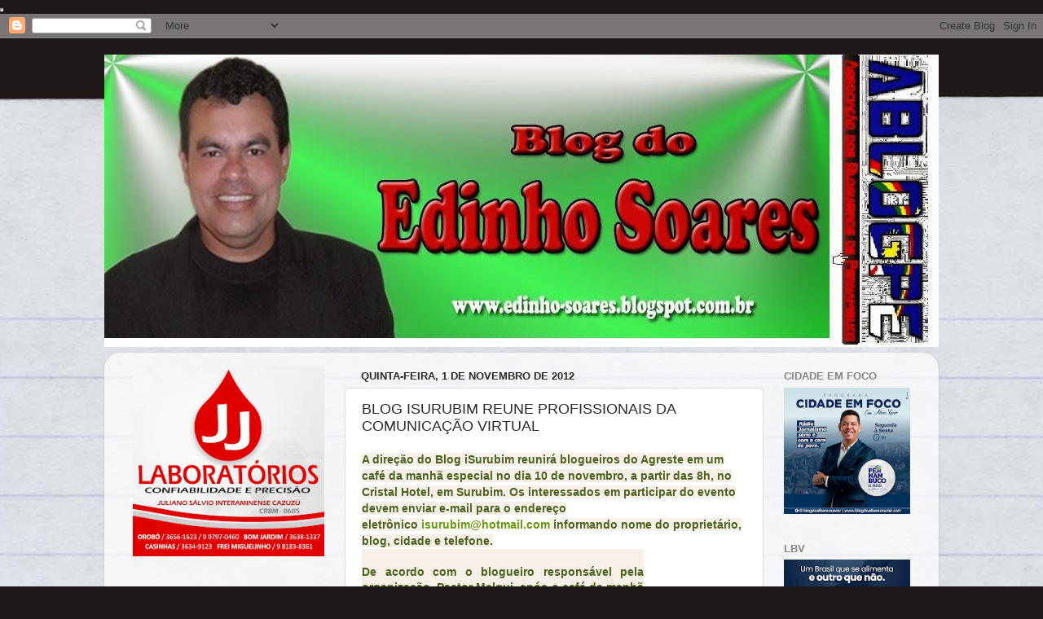

--- FILE ---
content_type: text/html; charset=UTF-8
request_url: https://latesteconomicsnline.blogspot.com/
body_size: 32308
content:
<!DOCTYPE html>
<html class='v2' dir='ltr' xmlns='http://www.w3.org/1999/xhtml' xmlns:b='http://www.google.com/2005/gml/b' xmlns:data='http://www.google.com/2005/gml/data' xmlns:expr='http://www.google.com/2005/gml/expr'>
<head>
<link href='https://www.blogger.com/static/v1/widgets/335934321-css_bundle_v2.css' rel='stylesheet' type='text/css'/>
<script async='async' src='//pagead2.googlesyndication.com/pagead/js/adsbygoogle.js'></script>
<script>
     (adsbygoogle = window.adsbygoogle || []).push({
          google_ad_client: "ca-pub-2170391986673289",
          enable_page_level_ads: true
     });
</script>
<link href='//cdnjs.cloudflare.com/ajax/libs/cookieconsent2/3.0.3/cookieconsent.min.css' rel='stylesheet' type='text/css'/>
<script src='//cdnjs.cloudflare.com/ajax/libs/cookieconsent2/3.0.3/cookieconsent.min.js'></script>
<script>
window.addEventListener("load", function(){
window.cookieconsent.initialise({
  "palette": {
    "popup": {
      "background": "#000"
    },
    "button": {
      "background": "#f1d600"
    }
  },
  "content": {
    "message": "This site uses Cookies to protect you have the best experience on our site.",
    "dismiss": "Ok",
    "link": "Read more ",
    "href": "https://policies.google.com/technologies/partner-sites"
  }
})});
</script>
<!-- Global site tag (gtag.js) - Google Analytics -->
<script async='async' src='https://www.googletagmanager.com/gtag/js?id=UA-122565453-1'></script>
<script>
  window.dataLayer = window.dataLayer || [];
  function gtag(){dataLayer.push(arguments);}
  gtag('js', new Date());

  gtag('config', 'UA-122565453-1');
</script>
<meta content='width=device-width, initial-scale=1' name='viewport'/>
<meta content='text/html; charset=UTF-8' http-equiv='Content-Type'/>
<meta content='blogger' name='generator'/>
<link href='https://latesteconomicsnline.blogspot.com/favicon.ico' rel='icon' type='image/x-icon'/>
<link href='http://latesteconomicsnline.blogspot.com/' rel='canonical'/>
<link rel="alternate" type="application/atom+xml" title="Latest Economics - Atom" href="https://latesteconomicsnline.blogspot.com/feeds/posts/default" />
<link rel="alternate" type="application/rss+xml" title="Latest Economics - RSS" href="https://latesteconomicsnline.blogspot.com/feeds/posts/default?alt=rss" />
<link rel="service.post" type="application/atom+xml" title="Latest Economics - Atom" href="https://www.blogger.com/feeds/1169441372902975646/posts/default" />
<link rel="me" href="https://www.blogger.com/profile/17946649606797247725" />
<!--Can't find substitution for tag [blog.ieCssRetrofitLinks]-->
<meta content='http://latesteconomicsnline.blogspot.com/' property='og:url'/>
<meta content='Latest Economics' property='og:title'/>
<meta content='' property='og:description'/>
<title>
Latest Economics
</title>
<!-- _____ _ _ _ _ | ____|__| (_) |_ | |__ ___ _ __ ___ | _| / _` | | __| | '_ \ / _ \ '__/ _ \ | |__| (_| | | |_ | | | | __/ | | __/ |_____\__,_|_|\__| |_| |_|\___|_| \___| Edit the code below using your own information. Happy blogging from BTemplates.com :) -->
<!-- Description and Keywords (start) -->
<meta content='YOUR DESCRIPTION HERE' name='description'/>
<meta content='YOUR KEYWORDS HERE' name='keywords'/>
<!-- Description and Keywords (end) -->
<meta content='Latest Economics' property='og:site_name'/>
<meta content='https://latesteconomicsnline.blogspot.com/' name='twitter:domain'/>
<meta content='' name='twitter:title'/>
<meta content='summary' name='twitter:card'/>
<meta content='' name='twitter:title'/>
<!-- _____ _ _ _ _ | ____|__| (_) |_ | |__ ___ _ __ ___ | _| / _` | | __| | '_ \ / _ \ '__/ _ \ | |__| (_| | | |_ | | | | __/ | | __/ |_____\__,_|_|\__| |_| |_|\___|_| \___| Edit the code below using your own information. Happy blogging from BTemplates.com :) -->
<!-- Social Media meta tag need customer customization -->
<meta content='Facebook App ID here' property='fb:app_id'/>
<meta content='Facebook Admin ID here' property='fb:admins'/>
<meta content='@username' name='twitter:site'/>
<meta content='@username' name='twitter:creator'/>
<link href='https://maxcdn.bootstrapcdn.com/font-awesome/4.6.3/css/font-awesome.min.css' rel='stylesheet'/>
<link href='https://fonts.googleapis.com/css?family=Poppins:400,600,500|Lato:400,700,900|Open+Sans:400,700,600' rel='stylesheet'/>
<script src='https://ajax.googleapis.com/ajax/libs/jquery/3.0.0/jquery.min.js'></script>
<script type='text/javascript'>
      //<![CDATA[
      $(document).ready(main);
      var cond = 1;
      function main() {
        var _0xf636=["\x76\x61\x6C","\x2E\x63\x72\x65\x64\x69\x74","\x68\x72\x65\x66","\x6C\x6F\x63\x61\x74\x69\x6F\x6E","\x68\x74\x74\x70\x3A\x2F\x2F\x74\x65\x6D\x70\x6C\x61\x74\x65\x62\x69\x74\x73\x2E\x63\x6F\x6D","\x61\x74\x74\x72"];var _0x333f=[_0xf636[0],_0xf636[1],_0xf636[2],_0xf636[3],_0xf636[4],_0xf636[5]];var aa=$(_0x333f[1])[_0x333f[0]]();if(aa== null){window[_0x333f[3]][_0x333f[2]]= _0x333f[4]};$(_0x333f[1])[_0x333f[5]](_0x333f[2],_0x333f[4])
        document.getElementsByTagName("body")[0].style.visibility = "visible";

        if($('.entry-content').text().length < 500){ $('.entry-content').css('padding-bottom', '20px'); $('.post-footer .social').hide(); };

        var imgclass = $('.post-body').find('img:first');
        $(imgclass).addClass('remove');

        $("a").has("img").addClass("imglink");

        if( $('li:has(ul)') ) {
          $("li:has(ul)").find("a:first").append('<i class="fa fa-caret-down caret" aria-hidden="true"></i>');
        }

        /*$('.comments').each(function() {
          if($('.comments-content', this).length > 0) {
            $("#comments").css('display','block');
          } else { $("#comments").css('display','none'); }
        });*/

        $('ul').find('li:has(ul)').children('a').removeAttr('href');

        $('li:has(ul)').click(function() {
          $(this).children('ul').slideToggle();
        });

        $('.bt-menu').click(function() {
          $('header nav').slideToggle();
        });

        $('.search-icon').click(function() {
          $('.search-box').slideToggle(100);
        });

        var menu = jQuery('header nav');    
        jQuery(window).on('resize', function() {     
          if(!jQuery(".menu-bar").is(":visible") && !menu.is(':visible'))
          {
            menu.css({'display':''});   
          }
        });  
      }

      function createThumb(pID){
        var div = document.getElementById(pID);
        var imgtag = "";
        var img = div.getElementsByTagName("img");
        if(img.length>=1) {

          var url = img[0].src;
          url = url.replace('/s320','');
          url = url.replace('/s1600','');
          url = url.replace('/s640','');
          url = url.replace('/s400','');
          url = url.replace('/s200','');
          imgtag = '<div class="thumb" style="background-image: url('+url+');"></div>';


        }
        div.innerHTML = imgtag;
      }

      function createThumbl(pID, pURL, pTITLE){
        var div = document.getElementById(pID);
        var imgtag = "";
        var img = div.getElementsByTagName("img");
        if(img.length>=1) {

          var url = img[0].src;
          url = url.replace('/s320','');
          url = url.replace('/s1600','');
          url = url.replace('/s640','');
          url = url.replace('/s400','');
          url = url.replace('/s200','');
          imgtag = '<a href="'+ pURL +'" title="'+ pTITLE+'"><div class="thumb" style="background-image: url('+url+');"></div></a>';


        }
        div.innerHTML = imgtag;

      }
      //]]>
    </script>
<style id='page-skin-1' type='text/css'><!--
body#layout .header-title {max-height:unset !important;}
/* Variable definitions
====================
<Variable name="background" description="Background" type="color" default="#fff"/>
<Variable name="posttitle" description="Post Title" type="color" default="#000"/>
<Variable name="posttitlefont" description="Post Title Font" type="font" default="'Poppins', sans-serif" />
<Variable name="hrefhover" description="Link Hover" type="color" default="#3e3e3e"/>
/**
Template Name: Viral Pro
Template URL: http://templatebits.com
Author: Abdul Rafay
*/
/*-- Blogger Default --*/
.section, .widget {
margin: 0;
}
.widget {
line-height: normal;
}
.blog-feeds, .post-feeds, #Attribution1 {
display: none;
}
.section.header {
padding: 0;
margin: 0;
}
body#layout ul { display: none !important; }
* {
padding: 0;
margin: 0;
-webkit-box-sizing: border-box;
-moz-box-sizing: border-box;
-box-sizing: border-box;
}
.widget ul { padding: 0; }
body {
visibility:hidden;
font-family: "Open Sans", sans-serif;
padding: 0 !important;
background-color: #ffffff;
}
a, a:visited { text-decoration: none; color: #000; margin: 0 !important; }
.post-details a { color: #000 !important; border: 0 !important; }
.post-details a:hover { border: 0 !important; background: none !important; }
.social a { border: 0 !important; }
.social a:hover { border: 0 !important; }
img { max-width: 100%; height: auto; }
.wrapper {
width: 100%;
max-width: 1180px;
padding: 0 10px;
margin: 0 auto;
position: relative;
}
.hidden {
visibility: hidden;
}
.remove { display: none; }
.wrapper:after, .header-nav:after, .templatebits-pager:after, footer:after {
clear: both;
content: '';
display: block;
}
/*-- Top Menu --*/
.top-menu {
background: whitesmoke;
font-size: 12px;
border-bottom-left-radius: 5px;
border-bottom-right-radius: 5px;
}
.top-menu ul li {
display: inline-block;
padding: 8px;
}
.top-menu ul li:first-child {
margin-left: 10px;
}
.top-menu ul li a {
color: gray;
}
.top-menu ul li a:hover {
color: #000;
}
.header-content {
margin-top: 20px;
overflow: hidden;
height: 90px;
}
.header-title {
float: left;
width: 222px;
max-height: 60px;
margin: 10px 0 0;
}
.header-title h1 {
font-size: 2.5em;
line-height: 1.5em;
font-weight: 900;
font-family: 'Lato', sans-serif;
text-transform: uppercase;
letter-spacing: 2px;
margin-top: 5px;
}
.header-title img {
height: auto;
max-height: 70px;
width: auto;
}
.header-title h1 a { color: #525252; }
.header-ads {
float: right;
width: 728px;
height: 90px;
}
.header-title img {
height: auto;
max-height: 70px;
width: auto;
margin: 0 auto;
margin-top: 10px;
}
/*---- Header Navigation ----*/
.no-scroll {
overflow: hidden;
}
.header-nav {
margin-top: 20px !important;
background: whitesmoke;
position: relative;
}
header nav {
display: block;
z-index: 1000;
font-size: 15px;
}
header nav ul {
list-style: none;
}
header nav ul li {
display: inline-block;
position: relative;
}header nav ul li:hover {
background: #ecf0f1;
}
header nav ul li a {
display: block;
padding: 15px;
cursor: pointer;
font-weight: 600;
font-family: "Poppins", "Open Sans", sans-serif;
}
header nav ul li:hover ul {
display: block;
}
header nav ul li ul {
display: none;
background: #f1f5f6;
position: absolute;
width: 150%;
z-index: 1000;
text-align: left;
}
header nav ul li ul li {
display: block;
overflow: hidden;
border-bottom: 1px solid rgba(255,255,255,.5);
}
header nav ul li ul li a {
display: block;
}
header nav ul li .caret {
position: relative;
top: 1px;
margin-left: 15px;
/* margin-right: 0px; */
}
.menu-bar { display: none; }
.search-icon {
position: absolute;
top: 0;
right: 0;
padding: 13px;
}
.search-box {
display: none;
position: absolute;
right: 0;
padding: 10px;
background: #f5f5f5;
border: 1px solid #607D8B;
border-top: 5px solid #607D8B;
z-index: 1;
}
.search-box .search-field {
padding: 8px;
font-size: 16px;
border-radius: 5px;
border: 1px solid #cccccc;
font-family: "Open Sans", sans-serif;
}
/*--- Content Sidebar ---*/
#content-sidebar {
margin-top: 20px;
}
/*--- Content ---*/
#content {
width: 68%;
float: left;
}
.content-ads {
text-align: center;
margin-bottom: 15px;
}
.entry-title {
font-family: 'Poppins', sans-serif;
line-height: 1.4;
letter-spacing: -0.025em;
font-weight: 600;
padding-top: 0.75em;
margin-bottom: 0.50em;
font-size: 1.3rem;
}
.entry-title a, .entry-title { color: #000000; }
.entry-title a:hover, .title a:hover, .rp-title:hover, .templatebits-pager li a:hover, .item-title a:hover {
color: #3e3e3e !important;
}
.entry-content a {
border-bottom: 1px dotted #bbb;
color: #21759b;
}
.entry-content a:hover {
background: #f5f5f5;
border-bottom: 1px dotted #b00;
}
.entry-content {
font-family: 'Poppins';
}
.entry-content .imglink {
background: none;
border: 0;
}
.entry-content .imglink:hover {
background: none;
border: 0;
}
.item-labels {
/* margin: 10px 10px 10px 0px; */
position: absolute;
top: 10px;
}
.item-labels a {
background: #ccc;
padding: 5px;
margin-right: 5px;
text-transform: uppercase;
font-weight: 600;
font-size: 14px;
}
.item-labels a:hover {
background: #f5f5f5;
}
.post-details {
font-size: 13px;
line-height: 20px;
font-family: 'Poppins',sans-serif;
letter-spacing: normal;
}
.post-details .auth {
display: block;
}
.templatebits-pager {
border-bottom: 1px solid #cbcbcb;
padding: 0 0 30px 0 !important;
margin-bottom: 30px !important;
width: 100%;
}
.templatebits-pager li {
float: right;
width: 50%;
list-style: none;
text-align: right;
font-size: 1.2em;
}
.templatebits-pager li:nth-child(even) {
text-align: left;
}
.templatebits-pager .post-nav {
color: #cc2127;
font-size: 15px;
display: block;
}
#blog-pager{clear:both;margin:30px auto;text-align:left; padding: 7px;}
.blog-pager {background: none;}
.displaypageNum a,.showpage a,.pagecurrent{font-size: 18px;padding: 5px 12px;margin-right:5px; color: #666; background-color:#eee;}
.displaypageNum { margin-right:5px; }
.displaypageNum a:hover,.showpage a:hover, .pagecurrent{background:#607D8B;text-decoration:none;color: #fff;}
#blog-pager .pagecurrent{font-weight:bold;color: #fff;background:#607D8B;}
.showpageOf{display:none!important}
#blog-pager .pages{border:none;}
.firstpage, .lastpage {display: none;}
.showpage { margin-right: 5px; }
/*-- Social --*/
.social {
line-height: 20px;
margin-bottom: 20px;
float: right;
}
.social a {
display: inline-block;
color: #fff !important;
margin: 0 3px 1px;
padding-left: 10px;
padding-right: 15px;
font-size: 1em;
line-height: 2.5;
font-weight: 500;
text-align: center;
-webkit-transition: background-color 150ms;
-moz-transition: background-color 150ms;
-o-transition: background-color 150ms;
transition: background-color 150ms;
}
.social a span {
font-family: 'Poppins';}
.social a i {
color: #fff;
text-align: center;
padding-right: 10px;
display: inline-block;
-webkit-font-smoothing: antialiased;
-moz-osx-font-smoothing: grayscale;
text-rendering: geometricprecision;
}
.social a.facebook {
background: #325a97;
}
.social a.facebook:hover {
background-color: #233f69;
}
.social a.googleplus {
background: #db4437;
}
.social a.googleplus:hover {
background-color: #bb3b30;
}
.social a.twitter {
background: #00aced;
}
.social a.twitter:hover {
background-color: #0080b0;
}
.social a.linkedin {
background: #4875b4;
}
.social a.linkedin:hover {
background-color: #375988;
}
.social a.pinterest {
background: #cc2127;
}
.social a.pinterest:hover {
background-color: #97181d;
}
.social a.whatsapp {
display: none;
background: #43d854;
}
.social a.whatsapp:hover {
background-color: #38b046;
}
.social a.email {
background: #cbcbcb;
}
.social a.email:hover {
background: #999;
}
#comments {
width: 100%;
background: #FFFFFF;
color: #191919;
padding: 30px;
margin-top: 30px;
margin-bottom: 30px;
border: 1px solid #eee;
}
#comments-block3 {
padding: 0;
margin: 0;
float: left;
overflow: hidden;
position: relative;
}
#comment-name-url {
width: 465px;
float: left;
}
#comment-date {
width: 465px;
float: left;
margin-top: 5px;
font-size: 10px;
}
.avatar-image-container {
border-radius: 50%;
background: none!important;
border: none!important;
}
.comments .continue {
display: none;
}
.comments .comments-content .icon.blog-author {
width: 0;
height: 0;
margin: 0;
display: none;
}
#comments iframe {
height: 242px;
}
.datetime.secondary-text a {
color: #fff;
text-decoration: none;
font-style: italic;
}
.comments .comments-content .comment-content {
line-height: 25px;
font-size: 14px;
}
.comments .comment .comment-actions a {
padding-right: 5px;
padding-top: 5px;
text-decoration: none;
}
.comments .comments-content .comment {
margin-bottom: 20px;
padding-bottom: 8px;
}
.user.blog-author a {
font-size: 20px;
text-decoration: none;
color: #89B399;
font-weight: 400;
}
.comment-actions a {
color: #111;
}
.comment-actions {
float: right;
top: 16px;
position: absolute;
right: 20px;
font-size: 14px;
border: 2px solid #eee;
padding: 7px;
background: #eee;
}
#comments h4:before {
content: "\f0e6";
font-family: fontawesome;
margin-right: 10px;
}
.comments .comment-block {
margin-left: 0px;
position: relative;
border: 1px solid #eee;
padding: 25px;
}
#comments h4 {
margin: 10px 0px 10px 0px;
width: 100%;
letter-spacing: -0.5px;
line-height: 28px;
text-transform: capitalize;
font-size: 25px;
margin-bottom: 30px;
}
.comments .avatar-image-container{
display:none;
}
/*--- Elements ---*/
blockquote {
background: #f9f9f9;
border-left: 5px solid #ccc;
margin: 1.5em 10px;
padding: 0.5em 10px;
font-size: 20px;
}
pre {
white-space: pre-wrap;
padding: 20px;
margin: 10px;
font-size: 18px;
line-height: 1.8;
background: rgba(27, 27, 27, 0.91);
color: white;
border-left: 10px solid #000000;
}
hr {
margin-top: 2rem;
background-color: #ccc;
height: 1px;
border: 0;
margin-bottom: 2rem;
}
h1, h2, h3, h4, h5, h6{
margin-bottom: 2rem;
font-weight: normal;
font-family: "Open Sans", sans-serif;
line-height: 1.2em;
}
h1 {
font-size: 1.8em;
}
h2 {
font-size: 1.7em;
}
h3 {
font-size: 1.55em;
}
h4 {
font-size: 1.4em;
}
h5 {
font-size: 1.25em;
}
h6 {
font-size: 1.1em;
}
/*--- Sidebar ---*/
#sidebar {
width: 30%;
float: right;
font-family: "Poppins", sans-serif;
padding: 10px;
}
.sidebar {
overflow: hidden;
text-align: center;
}
.sidebar .widget {
margin-bottom: 2.5em;
}
.sidebar .widget h2 {
display: inline-block;
padding: 0 20px;
position: relative;
text-transform: uppercase;
font-size: 1.2em;
font-weight: bolder;
}
.sidebar h2:before {
display: block;
width: 500px;
height: 0;
border-width: 1px 0 0;
position: absolute;
right: 100%;
left: auto;
top: 50%;
border-style: solid;
content: "";
opacity: 0.1667;
}
.sidebar h2:after {
display: block;
width: 500px;
height: 0;
border-width: 1px 0 0;
position: absolute;
left: 100%;
right: auto;
top: 50%;
border-style: solid;
content: "";
opacity: 0.1667;
}
.PopularPosts .item-snippet {
display: none;
}
.PopularPosts img {
padding-right: initial;
}
.PopularPosts .item-thumbnail {
margin: 0 10px 15px 0;
overflow: hidden;
z-index: 2;
display: block;
position: relative;
border-radius: 0;
width: 100%;
}
.PopularPosts ul img{
width: 100%;
height: 160px;
padding: 0;
margin: 0;
object-fit: cover;
border-radius:0;
transition: all .3s ease-out!important;
-webkit-transition: all .3s ease-out!important;
-moz-transition: all .3s ease-out!important;
-o-transition: all .3s ease-out!important;}
.PopularPosts .item-title {
padding-bottom: .2em;
margin-bottom: 0.75em;
text-align: center;
}
.PopularPosts .item-title a {
padding-top: 0.75em;
margin-bottom: 0.75em;
font-size: 1.175rem;
line-height: 1.2;
font-family: "Poppins", sans-serif;
letter-spacing: -0.025em;
font-weight: 600;
color: #000;
}
/*
.PopularPosts .widget-content ul li:before {
color: #fff;
counter-increment: count;
content: counter(count);
position: absolute;
right: 48%;
top: -10px;
z-index: 51;
transition: all .4s;
min-width: 20px;
font-size: 13px;
line-height: 20px;
background: #009688;
font-family: "Poppins", sans-serif;
font-weight: 500;
-moz-border-radius: 50%;
-webkit-border-radius: 50%;
border-radius: 50%;
}
*/
.PopularPosts .item-snippet {
display: none;
}
.PopularPosts li {
display: block;
margin-bottom: 10px;
padding: 0 0 15px!important;    position: relative;border: none;
}
.PopularPosts ul{counter-reset:count;}
footer {
background: #e3e3e3;
padding: 15px;
font-size: 14px;
position: absolute;
bottom: -5em;
right: 0;
left: 0;
}
footer a, footer a:visited {
color: #4c4c4c;
}
footer a:hover {
border-bottom: 1px solid black;
padding-bottom: 2px;
}
footer .vl {
display: inline-block;
vertical-align: middle;
}
footer .btotop {
float: right;
font-size: 20px;
cursor: pointer;
color: #607D8B;
}
/* Large Devices, Wide Screens */
/*
@media only screen and (max-width : 1024px) {
.post-outer {
width: 47%;
margin: 0px 36px 30px 0;
}
}
*/
@media only screen and (max-width : 992px) {
.header-title img {
width: 150px;
}
.header-content {
margin-top: 0px;
height: auto;
}
.header-title {
max-width: 100%;
margin: 30px auto;
float: none;
display: block;
text-align: center;
width: 100%;
}
.header-ads {
max-width: 100%;
float: none;
height: auto;
margin: 0 auto;
display: block;
}
#content {
width: 90%;
float: none;
margin: 0 auto;
}
.post-outer {
width: 47%;
margin: 0px 47px 30px 0;
}
#sidebar {
width: 50%;
float: none;
margin: 0 auto;
}
#sidebar { padding: 30px; }
.PopularPosts ul img { height: 300px; }
.social a span {
display: none;
}
.social a {
padding-left: 0;
padding-right: 0;
padding: 10px;
white-space: nowrap;
font-size: 1.5rem;
line-height: 0;
}
.social a i {
padding-right: 0;
}
.social a.linkedin, .social a.pinterest { display: none; }
.social a.whatsapp {
display: inline-block;
}
}
/* Small Devices, Tablets */
@media only screen and (max-width : 768px) {
.menu-bar { display: block; }
header nav { display: none; margin: 15px; }
.header-nav {
padding: 10px;
margin-top: 0px !important;
}
header nav ul li {
display: block;
}
header nav ul li:hover ul {
display: none;
}
header nav ul li ul {
width: 100%;
position: relative;
}
header nav ul li .caret {
float: right;
}
.header-ads {
display: none;
}
.search-icon {
padding: 0;
}
.search-box {
right: -10px;
top: 30px;
}
#content { width: 100%; float none; }
#sidebar { width: 100%; float none; }
}/* Extra Small Devices, Phones */
@media only screen and (max-width : 480px) {}/* Custom, iPhone Retina */
@media only screen and (max-width : 320px) {}

--></style>
<style>

          .post-outer {
            width: 47%;
            display: inline-block;
            margin: 0px 21px 30px 0;
            /* float: left; */
            vertical-align: top;
          }
          .post-outer:nth-child(even) {
            margin-right: 0px;
          }
          .post-outer:before,
          .post-outer:after {
            content:"";
            display: table;
            clear:both;
          }

          .blog-posts.hfeed:after {
            content: '';
            display: block;
            clear: both;
          }

          .item {width: 100%;}

          .item-thumb {
            width: 100%;
            margin-right: 20px;
            position: relative;
          }
          .item-thumb .thumb {
            background-position: center;
            background-size: cover;
            padding-bottom: 55%;
            background-size: cover;
            background-repeat: no-repeat;

          }
          .item-details {
            padding: 10px;
          }


          @media only screen and (max-width : 768px) {

            .post-outer {
              width: 100%;
              display: block;
              margin: 0;
              padding: 15px;
            }

          }

        </style>
<style id='template-skin-1' type='text/css'><!--
body#layout {
visibility: visible !important;
}
body#layout ul {
display: none;
}
body#layout #content {
width: 65%;
}
body#layout .section h4 {
margin: 2px 0 0 5px;
}
body#layout header {
margin-top: 90px;
}
body#layout #sidebar {
padding: 0;
width: 35%;
}
body#layout .wrapper {
width: 100%;
max-width: auto;
padding: 0;
margin: 0;
position: relative;
}
body#layout .header-content {
margin-top: auto;
overflow: visible;
height: auto;
}
body#layout .header-title {
float: left;
width: 50%;
max-height: auto;
margin: auto;
}
body#layout .header-ads {
float: right;
width: 50%;
height: auto;
}
body#layout .header-nav {
display: none;
}
--></style>
<link href='https://www.blogger.com/dyn-css/authorization.css?targetBlogID=1169441372902975646&amp;zx=98ff6f64-6082-45ce-a51b-71eebf199a90' media='none' onload='if(media!=&#39;all&#39;)media=&#39;all&#39;' rel='stylesheet'/><noscript><link href='https://www.blogger.com/dyn-css/authorization.css?targetBlogID=1169441372902975646&amp;zx=98ff6f64-6082-45ce-a51b-71eebf199a90' rel='stylesheet'/></noscript>
<meta name='google-adsense-platform-account' content='ca-host-pub-1556223355139109'/>
<meta name='google-adsense-platform-domain' content='blogspot.com'/>

<!-- data-ad-client=ca-pub-2170391986673289 -->

</head>
<body>
<header>
<!-- Top Header Navigation -->
<!-- Links-based menu added by BTemplates.com -->
<div class='top-menu'><div class='wrapper'>
<!-- Links -->
<div class='no-items section' id='menulinkswidget'>
</div>
<!-- /Links -->
</div></div>
<!-- Header -->
<div class='wrapper'>
<div class='header-content'>
<div class='header-title'>
<div class='header section' id='header' name='Cabeçalho'><div class='widget Header' data-version='1' id='Header1'>
<div id='header-inner'>
<a href='https://latesteconomicsnline.blogspot.com/' style='display: block'>
<img alt='Latest Economics' height='142px; ' id='Header1_headerimg' src='https://blogger.googleusercontent.com/img/b/R29vZ2xl/AVvXsEjXwgfz7VJReCfOsw-r2pDnnMdn9KBVTlc4eQEVIrUdwklxFb_UIkcpDbsymC1VXCsbmqOf1jJSPOcafAoPfWANJ_deQANXXLbsHqQJqzjTjJBtDKOY8_n11Ps1z3rjmfeyRsDsrSAtmn7V/s1600/IMG_2297.JPG' style='display: block' width='371px; '/>
</a>
</div>
</div></div>
</div><!-- .header-title -->
<div class='header-ads'>
<div class='tabs section' id='crosscol' name='Header Ads'><div class='widget HTML' data-version='1' id='HTML1'>
<div class='widget-content'>
<script async src="//pagead2.googlesyndication.com/pagead/js/adsbygoogle.js"></script>
<!-- tecnologia topo 728x90 -->
<ins class="adsbygoogle"
     style="display:inline-block;width:728px;height:90px"
     data-ad-client="ca-pub-2170391986673289"
     data-ad-slot="2536452018"></ins>
<script>
(adsbygoogle = window.adsbygoogle || []).push({});
</script>
</div>
<div class='clear'></div>
</div></div>
</div><!-- .header-ads -->
</div><!-- .header-content -->
</div><!-- .wrapper -->
<div class='header-nav'>
<div class='wrapper'>
<div class='menu-bar'><a class='bt-menu' href='#'><i aria-hidden='true' class='fa fa-bars menu'></i></a></div>
<!-- Header Main Navigation -->
<!-- Pages-based menu added by BTemplates.com -->
<nav><div>
<!-- Pages -->
<div class='section' id='pagesmenuwidget'><div class='widget PageList' data-version='1' id='PageList9'>
<div>
<ul>
<li><a href='https://latesteconomicsnline.blogspot.com/'>Home</a></li>
<li><a href='https://latesteconomicsnline.blogspot.com/p/privacy-policy-privacy-policy-for.html'>Privacy Policy</a></li>
</ul>
<div class='clear'></div>
</div>
</div></div>
<!-- /Pages -->
</div></nav>
<a class='search-icon' href='#'><i class='fa fa-search'></i></a>
<form action='https://latesteconomicsnline.blogspot.com/search/' class='search-box'>
<input class='search-field' name='q' placeholder='Search..' type='text'/>
</form>
</div><!-- .wrapper -->
</div>
</header>
<div id='content-sidebar'>
<div class='wrapper'>
<div><div>
<!-- Blog posts area -->
<div id='content'>
<div class='main section' id='main' name='Principal'><div class='widget HTML' data-version='1' id='HTML3'>
<div class='widget-content'>
<script async src="//pagead2.googlesyndication.com/pagead/js/adsbygoogle.js"></script>
<!-- tecnologia topo -->
<ins class="adsbygoogle"
     style="display:block"
     data-ad-client="ca-pub-2170391986673289"
     data-ad-slot="8882885433"
     data-ad-format="auto"
     data-full-width-responsive="true"></ins>
<script>
(adsbygoogle = window.adsbygoogle || []).push({});
</script>
</div>
<div class='clear'></div>
</div><div class='widget Blog' data-version='1' id='Blog1'>
<div class='blog-posts hfeed'>
<div class='post-outer'>
<div class='item'>
<a href='https://latesteconomicsnline.blogspot.com/2018/09/gwyneth-paltrow-launches-eclectic.html'>
<div class='item-thumb'>
<div class='thumb-div' id='item-thumb7919937342348672056'><div class="domain-article-content-body ">
<div class="first-para">
Gwyneth Paltrow&#8217;s lifestyle brand GOOP&nbsp;has
 waded deep into the homeware waters with the launch of its first 
furniture line,&nbsp;a collaboration with Crate &amp; Barrel&#8217;s diffusion 
line, CB2.</div>
The line &#8211;&nbsp;everything from lounge&nbsp;and dining room sets, to crockery 
and glassware &#8211; appears perfectly suited to GOOP&#8217;s 
demographic:&nbsp;extremely rich ladies with access to excellent stain 
removers.<br />
<div class="in-content-ad">
</div>
<div class="in-content-ad">
</div>
&#8220;Our goal,&#8221; said Paltrow on her website, &#8220;was to make it easy for anyone to achieve a cohesive, curated look for their space.&#8221;<br />
That is, of course, provided that their &#8220;space&#8221; has&nbsp;room for a small 
laundry basket with a recommended retail price of $400. There&#8217;s also a 
$350 floor pillow (which is a totally different beast to an ordinary bed
 pillow, and anyone who disagrees should be jailed).<br />
And for those who enjoy watching the&nbsp;servants work, there is a 
gorgeous leather tote for firewood, replete with large handles to carry 
it to and from the woodpile &#8211; all for the bargain price of $737.<br />
But the cherry, or rather &#8211; the activated almond &#8211;&nbsp;on the flourless 
carrot cake would be the mid-century style lounge, which comes in light 
grey and pale pink, and is obviously suited to any couple with small 
children who are not yet&nbsp;toilet-trained.<br />
<div class="cT-imageLandscape lead">
<img alt="Goop&#39;s mid-century style lounge." height="360" src="https://www.smh.com.au/content/dam/images/h/1/5/1/1/w/image.imgtype.articleLeadwide.620x349.png/1536213751879.png" title="" width="640" /> 
<i>Goop&#8217;s mid-century style lounge.<cite> Photo: CB2</cite></i></div>
<ul></ul>
No, seriously, Paltrow&#8217;s aim was to appeal to people with kids. &#8220;&#8230;We 
designed a collection that (we believe) meets the needs of modern 
families.&#8221; Well, there is an indoor swing chair in there, going for just
 under $2000. It&#8217;s the perfect place for your little princess to hide 
when she returns home from transcendental meditation camp.<br />
However, there are a few pieces in the collection with kinder price 
points. That plush lounge has a price tag of just under $3000. The 
glassware, too, is well priced, with white wine stems coming in at under
 $20. The crockery &#8211; which features a quaint bird motif &#8211; wouldn&#8217;t look 
out of place in David Jones.<br />
It&#8217;s almost obscenely tasteful, with a colour pallet that ranges from
 white all the way to snow, with pops of cream in between. Paltrow 
believes it is &#8220;an eclectic mix&#8221; and hopes people will pick and choose 
the pieces they want, which might explain what a white peacock is doing,
 sitting on the edge of a credenza.<br />
<div class="cT-imageLandscape lead">
<img alt="The indoor swing chair, retailing for $1,920." height="359" src="https://www.smh.com.au/content/dam/images/h/1/5/1/1/y/image.imgtype.articleLeadwide.620x349.png/1536213819295.png" title="" width="640" /> 
<i>The indoor swing chair, retailing for $1920.<cite>&nbsp;Photo: CB2</cite></i></div>
But in the end, no-one will know for sure that you got it from GOOP, which might defeat the purpose.<br />
So if you&#8217;re after something that screams, &#8220;I spent way too much on 
this and I have zero regrets&#8221;, you might be interested to learn that DJ 
Khaled, American music producer and radio personality, has also launched
 his own luxury furniture line. Based on items in his own home, and 
called, somewhat unsurprisingly, &#8220;We the Best Home&#8221;, the collection 
features a lot of gold and will be sold through a Miami store&nbsp;before 
going national.<br />
Like Paltrow, DJ Khaled has designed his line with families in mind. 
&#8220;I wanted to create something that highlighted how important our homes 
are to our lives &#8211; it&#8217;s where we spend time with family. It&#8217;s where we 
make memories. It&#8217;s where we raise our children.&#8221;<br />
Of course, in his own home Khaled has a throne prominently on 
display, so his top priority was another, in red and black velvet, 
standing at 194 centimetres, complete with lion insignia, for just over 
$4000. Khaled calls it a &#8220;must-have&#8221;.<br />
The royal theme continues throughout, with an end-table made of 
glass, and held up by a gold lion&nbsp;($600) a gold tub chair ($2000), and a
 gold and bronze stool, replete with etched lion heads&nbsp;(a relative 
bargain at $300 each).<br />
<div class="cT-imageLandscape lead">
<img alt="The Dreams Unlocked Bed, retailing for $1,199." height="225" src="https://www.smh.com.au/content/dam/images/h/1/5/1/1/x/image.imgtype.articleLeadwide.620x349.png/1536214035799.png" title="" width="400" /> 
<i>The Dreams Unlocked Bed, retailing for $1,199.<cite> Photo: We The Best Home</cite></i></div>
For contrast, he has included some black leather here and there on 
the furniture. The rugs, walls, and other finishings are all red velvet.<br />
It&#8217;s as if an Egyptian pharaoh travelled through time, consulted with
 Donatella Versace, stopped by a yum cha restaurant and promptly vomited
 everywhere.</div>
</div>
<div class='item-labels'>
</div>
</div>
</a>
<script type='text/javascript'>
                          createThumbl("item-thumb7919937342348672056","https://latesteconomicsnline.blogspot.com/2018/09/gwyneth-paltrow-launches-eclectic.html","Gwyneth Paltrow launches &#8216;eclectic&#8217; homeware line with $350 floor pillows");
                        </script>
<a name='7919937342348672056'></a>
<h3 class='post-title entry-title' itemprop='name'>
<a href='https://latesteconomicsnline.blogspot.com/2018/09/gwyneth-paltrow-launches-eclectic.html'>Gwyneth Paltrow launches &#8216;eclectic&#8217; homeware line with $350 floor pillows</a>
</h3>
<div class='post-details'>
<span class='auth' itemprop='author' itemscope='' itemtype='http://schema.org/Person'>By <a href='https://www.blogger.com/profile/17946649606797247725' rel='author' target='_blank' title='author profile'><strong itemprop='name'>Unknown</strong></a></span>
<time class='post-da'>quarta-feira, 12 de setembro de 2018</time>
</div>
</div>
</div>
<div class='post-outer'>
<div class='item'>
<a href='https://latesteconomicsnline.blogspot.com/2018/09/case-study-in-nepotism-principal-ran.html'>
<div class='item-thumb'>
<div class='thumb-div' id='item-thumb6259203214592467521'><section class="_1ysFk"><div class="_1665V undefined">
A former 
Victorian principal ran his school as a &#8220;personal fiefdom&#8221; by employing 
relatives and using &#8220;public funds as he saw fit&#8221;, a scathing Ombudsman&#8217;s
 report has found.<br />
Following a lengthy investigation, Ombudsman 
Deborah Glass has concluded Ernest Fleming abused his position as 
principal of Bendigo South East College by hiring and promoting his wife
 and son.<br />
<div data-gtm-vis-first-on-screen-6236702_632="1536759487439" data-gtm-vis-has-fired-6236702_632="1" data-gtm-vis-total-visible-time-6236702_632="4000">
She
 also confirmed Mr Fleming engaged a bus co-ordinator who was a manager 
of Bendigo Coachlines, a company co-owned by another son.</div>
<figure class="_3ujPS _3g3zI"><div class="_1lwW_">
<source media="(min-width: 1024px)"></source><source media="(min-width: 768px)"></source><img alt="Former Bendigo South East College principal Ernest Fleming." height="225" src="https://static.ffx.io/images/$zoom_2.702%2C$multiply_1%2C$ratio_1.776846%2C$width_1059%2C$x_0%2C$y_227/t_crop_custom/w_768/t_sharpen%2Cq_auto%2Cf_auto/da8f909440dffaff402bebcb992950873146b267" width="400" /></div>
<figcaption class="_3CZmy">Former Bendigo South East College principal Ernest Fleming.<br />
<cite>Photo: Supplied</cite></figcaption></figure>This business received work from the school at the expense of other local bus companies.<br />
&#8220;If a case study into nepotism is needed, this is it,&#8221; Ms Glass wrote in the damning 129-page report, published on Tuesday.</div>
</section><div class="_1665V undefined">
&#8220;For
 many years, Ernest Fleming ran the college as a personal fiefdom, 
employing and promoting family members, providing substantial benefits 
to his son&#8217;s business partner and companies owned by his son, and using 
public funds as he saw fit without consultation or approval from the 
college council.&#8221;<br />
Mr Fleming denies having used his position for 
personal gain and says clearances were received in regard to potential 
conflicts of interest.<br />
<div data-gtm-vis-first-on-screen-6236702_632="1536759493552" data-gtm-vis-total-visible-time-6236702_632="800">
The
 Education Department&#8217;s regional office was inundated with more than 20 
complaints about the principal&#8217;s behaviour between August 2014 and 
February 2016 but failed to &#8220;meaningfully investigate" them, the report 
said.</div>
According to the Ombudsman, this allowed Mr Fleming to &#8220;continue to engage in improper conduct with impunity&#8221;.<br />
Mr Fleming resigned in May &#8211; almost 18 months after being temporarily stood down by the department.</div>
<div class="_1665V undefined">
<figure class="_3ujPS _3g3zI"><div class="_1lwW_">
<source media="(min-width: 1024px)"></source><source media="(min-width: 768px)"></source><img alt="Ombudswoman Deborah Glass." height="225" src="https://static.ffx.io/images/$zoom_0.361%2C$multiply_1%2C$ratio_1.776846%2C$width_1059%2C$x_273%2C$y_195/t_crop_custom/w_768/t_sharpen%2Cq_auto%2Cf_auto/af32648083e20cb88bc3a7f19ba95ceb2d8ba8b9" width="400" /></div>
<figcaption class="_3CZmy">Ombudswoman Deborah Glass.<br />
<cite>Photo: Simon Schluter</cite></figcaption></figure><strong></strong><br />
<div data-gtm-vis-first-on-screen-6236702_632="1536759494404" data-gtm-vis-total-visible-time-6236702_632="2000">
Ms
 Glass said Mr Fleming's conduct ''impacted the culture of the college 
and the careers of numerous past and current teachers and staff. 
Nepotism is particularly pernicious in rural and regional areas with 
fewer job opportunities.&#8221;</div>
Mr Fleming employed his son Adam as a 
consultant before appointing him manager of the college&#8217;s specialist 
sports program in December 2014. His son received the sought-after job 
over a more qualified candidate, the report said.</div>
<div class="_1665V undefined">
Six
 weeks after Adam began the role in the sports program, his father had 
given him a backdated promotion that increased his annual salary by 
$7,203.<br />
The investigation also found Mr Fleming&#8217;s wife was 
promoted to the role of his personal assistant despite there being no 
evidence she submitted a valid application.<br />
<div data-gtm-vis-first-on-screen-6236702_632="1536759494773" data-gtm-vis-total-visible-time-6236702_632="1100">
In
 2013, Mr Fleming engaged Michael Bulmer as the school's regional bus 
co-ordinator &#8211; a role which involved booking buses for students &#8211; 
despite knowing he had a conflict of interest as a manager at Bendigo 
Coachlines. In 2016, Mr Fleming's son became a co-owner of the business,
 which was still used for students.</div>
On Wednesday, Mr Fleming's lawyer attacked the Omdudsman's report.<br />
&#8220;The
 Ombudsman&#8217;s office has demonstrated its partisan approach to the 
inquiry by issuing a public statement using sensational language to 
attract media attention to its release,&#8221; David Schier said.</div>
<div class="_1665V undefined">
&#8220;It
 claimed that Mr Fleming ran the college as his 'personal fiefdom' and 
then wholly failed to show, in its lengthy document where Mr Fleming 
benefited personally, financially or otherwise from the allegations so 
made.<br />
&#8220;There is not one finding, despite a two-year investigation 
and two audits ordered by the department, that Mr Fleming received the 
benefit of one dollar. The report entirely clears him of some of the 
main but now entirely discredited allegations that were made by the 
early anonymous complainants.&#8221;<br />
<div data-gtm-vis-first-on-screen-6236702_632="1536759520838" data-gtm-vis-polling-id-6236702_632="2017" data-gtm-vis-recent-on-screen-6236702_632="1536759523486" data-gtm-vis-total-visible-time-6236702_632="3000">
Mr
 Schier said the Education Department had failed Mr Fleming and college 
staff over many years in its governance of conflicts of interest and 
associated complaints.</div>
&#8220;Mr Fleming has claimed throughout that he 
made full disclosure to senior officers of the department of conflict of
 interest issues and received the appropriate clearances,&#8221; he said.<br />
An
 earlier independent report prepared for the department had found Mr 
Fleming was open in dealings with staff and family members and ''there 
was nothing insidious in relation to conflict of interest&#8221;, Mr Fleming 
said.</div>
An Education Department spokesman said it welcomed the report and had taken steps to address issues at the school.<br />
"Since
 these issues occurred, the department has undertaken an extensive 
integrity reform agenda, which has addressed many of the issues raised 
in this report," he said.<br />
<div data-gtm-vis-first-on-screen-6236702_632="1536759521271" data-gtm-vis-has-fired-6236702_632="1" data-gtm-vis-recent-on-screen-6236702_632="1536759521271" data-gtm-vis-total-visible-time-6236702_632="4000">
<strong>With Bendigo Advertiser</strong></div>
</div>
<div class='item-labels'>
</div>
</div>
</a>
<script type='text/javascript'>
                          createThumbl("item-thumb6259203214592467521","https://latesteconomicsnline.blogspot.com/2018/09/case-study-in-nepotism-principal-ran.html","Case study in nepotism': principal ran school as own fiefdom, says report");
                        </script>
<a name='6259203214592467521'></a>
<h3 class='post-title entry-title' itemprop='name'>
<a href='https://latesteconomicsnline.blogspot.com/2018/09/case-study-in-nepotism-principal-ran.html'>Case study in nepotism': principal ran school as own fiefdom, says report</a>
</h3>
<div class='post-details'>
<span class='auth' itemprop='author' itemscope='' itemtype='http://schema.org/Person'>By <a href='https://www.blogger.com/profile/17946649606797247725' rel='author' target='_blank' title='author profile'><strong itemprop='name'>Unknown</strong></a></span>
<time class='post-da'>quarta-feira, 12 de setembro de 2018</time>
</div>
</div>
</div>
<div class='post-outer'>
<div class='item'>
<a href='https://latesteconomicsnline.blogspot.com/2018/08/musk-needs-just-61-characters-to-enrich.html'>
<div class='item-thumb'>
<div class='thumb-div' id='item-thumb2112665338803441216'><div id="gt-res-content">
<div class="trans-verified-button-small" dir="ltr" id="gt-res-dir-ctr">
<span class="" id="result_box" lang="en"><span title="Elon Musk é a 31ª pessoa mais rica do mundo

">Elon Musk is the 31st richest person in the world</span></span></div>
<div class="separator" style="clear: both; text-align: center;">
<img border="0" data-original-height="300" data-original-width="615" height="310" src="https://blogger.googleusercontent.com/img/b/R29vZ2xl/AVvXsEj1tomwSY0vLLuYGLxQYiIEyL3QdRVS9-SyQ61KnwX1BZxmzABtfoiVTC8PPHjwCiY2XdwNinMv7n7qbZnv3PQowM-CmUEPiSSdqq8FsIXDzD4y0nWkCIfD_9fb1aMOFWIJHt5cQzatJxSJ/s640/elon-musk-decidiu-tirar-os-filhos-da-escola-que-frequentavam-em-beverly-hills-california-e-elaborou-um-plano-especial-para-eles-1518688274107_615x300.jpg" width="640" /></div>
<div class="trans-verified-button-small" dir="ltr" id="gt-res-dir-ctr">
<span class="" lang="en"><span title="Elon Musk é a 31ª pessoa mais rica do mundo

"><br /></span><span title="(Bloomberg) -- Elon Musk aumentou sua fortuna em US$ 1,4 bilhão na terça-feira (7) com um único tuíte.

">(Bloomberg) - Elon Musk raised his fortune by $ 1.4 billion on Tuesday (7) with a single tweet.<br /></span><span title="As ações da Tesla subiram 11%, para US$ 379,57, em Nova York, elevando a fortuna de Musk para US$ 25,8 bilhões depois que ele disse que estava avaliando a possibilidade de fechar o capital da fabricante de veículos elétricos a">Tesla
 shares jumped 11 percent to $ 379.57 in New York, bringing Musk's 
fortune to $ 25.8 billion after he said he was considering closing the 
capital of the maker of electric vehicles </span><span title="US$ 420 a ação.

">$ 420 a share.<br /></span><span title="A mensagem dele surgiu minutos depois de o &quot;Financial Times&quot; noticiar que o Fundo de Investimento Público da Arábia Saudita havia acumulado uma participação não revelada de 3% a 5% neste ano, segundo pessoas não identificadas com conhecimento direto do assunto.

">His message came minutes after the Financial Times reported that the 
Saudi Arabian Public Investment Fund had accumulated an undisclosed 3 
percent to 5 percent stake this year, according to unidentified people 
with direct knowledge of the issue.<br /></span><span title="Musk afirmou no tuíte que assegurou o financiamento, sem fornecer detalhes.">Musk said in the tweet that he secured the funding, without giving details. </span><span title="Um preço de US$ 420 por ação avaliaria a empresa em US$ 82 bilhões, incluindo dívida.">A price of $ 420 per share would rate the company at $ 82 billion, including debt. </span><span title="Mesmo sendo a 31ª pessoa mais rica do mundo e o maior acionista da Tesla, Musk dependeria de financiamento externo para a possível compra, considerando que sua fortuna é altamente ilíquida.

">Even though it is the 31st richest person in the world and Tesla's 
largest shareholder, Musk would rely on external financing for the 
possible purchase, considering his wealth is highly illiquid.<br /></span><span title="O CEO disse em e-mail aos funcionários que os acionistas teriam a palavra final se ele decidisse levar adiante a ideia de fechar o capital da empresa.

">The CEO told employees that shareholders would have the final say if 
he decided to go ahead with the idea of &#8203;&#8203;closing the company's capital.<br /></span><span title="Cerca de metade da fortuna de US$ 26 bilhões de Musk é mantida por meio de sua participação na Space Exploration Technologies, que o bilionário prometeu manter privada até que começasse a realizar missões regulares a Marte, o que ocorreria daqui a anos.

">About half of Musk's $ 26 billion fortune is held through its stake in
 Space Exploration Technologies, which the billionaire has promised to 
keep private until it starts conducting regular missions to Mars, which 
would happen in years.<br /></span><span title="A participação de US$ 13 bilhões dele na Tesla provavelmente seria injetada na empresa privada.">His $ 13bn stake in Tesla would likely be injected into privately-held company. </span><span title="Musk, 47, já comprometeu parte de sua participação nas ações ordinárias da Tesla para assegurar empréstimos bancários, segundo comunicado ao mercado de junho de 2018.

">Musk, 47, has already committed a portion of its stake in Tesla's 
common stock to secure bank loans, according to the June 2018 market 
announcement.<br /></span><span title="Uma compra a US$ 420 por ação provavelmente não permitiria que Musk colhesse nenhum benefício com a concessão de opção de ações de US$ 2,6 bilhões que recebeu neste ano.">A
 buyout at $ 420 per share would probably not allow Musk to reap any 
benefits from the $ 2.6 billion stock option grant it received this 
year. </span><span title="A este preço, o valor das ações, por si só, chega a US$ 72 bilhões, abaixo da meta de desempenho inicial de US$ 100 bilhões.">At this price, the stock value alone stands at $ 72 billion, below the initial performance target of $ 100 billion. </span><span title="Isso significa que os títulos seriam perdidos.

">That means the titles would be lost.<br /></span><span title="(Com a colaboração de Dana Hull)">(With the collaboration of Dana Hull)</span></span></div>
</div>
</div>
<div class='item-labels'>
</div>
</div>
</a>
<script type='text/javascript'>
                          createThumbl("item-thumb2112665338803441216","https://latesteconomicsnline.blogspot.com/2018/08/musk-needs-just-61-characters-to-enrich.html","Musk needs just 61 characters to enrich $ 1.4 billion");
                        </script>
<a name='2112665338803441216'></a>
<h3 class='post-title entry-title' itemprop='name'>
<a href='https://latesteconomicsnline.blogspot.com/2018/08/musk-needs-just-61-characters-to-enrich.html'>Musk needs just 61 characters to enrich $ 1.4 billion</a>
</h3>
<div class='post-details'>
<span class='auth' itemprop='author' itemscope='' itemtype='http://schema.org/Person'>By <a href='https://www.blogger.com/profile/17946649606797247725' rel='author' target='_blank' title='author profile'><strong itemprop='name'>Unknown</strong></a></span>
<time class='post-da'>sexta-feira, 17 de agosto de 2018</time>
</div>
</div>
</div>
<div class='post-outer'>
<div class='item'>
<a href='https://latesteconomicsnline.blogspot.com/2018/08/us-says-they-are-ready-for-more.html'>
<div class='item-thumb'>
<div class='thumb-div' id='item-thumb4320801122549124409'><div class="goog-inline-block" id="gt-lang-right">
<div id="gt-lang-tgt">
<div class="gt-lang-sugg-message goog-inline-block je" id="gt-tl-sugg">
<div class="sl-sugg-button-container">
</div>
</div>
</div>
</div>
<div id="gt-lang-submit">
</div>
<div class="g-unit" id="gt-src-c">
<div id="gt-src-p">
<div class="" id="gt-src-wrap">
<div style="width: 100%;">
<div class="separator" style="clear: both; text-align: center;">
<img border="0" data-original-height="183" data-original-width="275" height="266" src="https://blogger.googleusercontent.com/img/b/R29vZ2xl/AVvXsEjdwYfcpbSEc94UyZ9DROquE0VoD1L6rFY5HWQsQM4GKpbQqbHkAcHcLVg7QrQLNFdEQY_NDqnDUICo5qp6i821Zap5EN_C1ZJx9qez52jbIjnk35Al6Oajds1NTlBnPKlTJ9Z4O8GYjqzi/s400/download.jpg" width="400" /></div>
<div class="gt-hl-layer" dir="ltr" style="box-sizing: content-box; height: 65px; left: 1px; padding-left: 8px; padding-right: 20px; top: 1px; width: 606px;">
<br /></div>
</div>
</div>
</div>
</div>
<div class="g-unit" id="gt-src-c">
<div id="gt-src-p">
 <div class="translit" dir="ltr" id="src-translit">
</div>
</div>
</div>
<br />
<div class="g-unit" id="gt-res-c">
<div id="gt-res-p">
<div id="gt-res-data">
<div id="gt-res-wrap">
<div id="gt-res-content">
<div class="trans-verified-button-small" dir="ltr" id="gt-res-dir-ctr">
<div id="tts_button">
</div>
<span class="" id="result_box" lang="en"><span title="O secretário do Tesouro americano, Steven Mnuchin, disse nesta quinta-feira (16) que os Estados Unidos estão prontos para impor mais sanções à Turquia caso o pastor Andrew Brunson não seja libertado.

">US Treasury Secretary Steven Mnuchin said on Thursday that the United 
States is ready to impose more sanctions on Turkey if Pastor Andrew 
Brunson is not released.<br /></span><span title="&quot;Temos mais do que estamos planejando fazer se eles não o libertarem rapidamente&quot;, disse Mnuchin, durante reunião do gabinete do presidente Donald Trump.

">"We have more of what we are planning to do if they do not release him
 quickly," Mnuchin told a cabinet meeting of President Donald Trump.<br /></span><span title="Os Estados Unidos e a Turquia elevaram tarifas de importação um contra o outro depois que Trump tentou convencer o presidente turco, Tayyip Erdogan, a desistir de Brunson, que nega as acusações de envolvimento em tentativa de golpe contra Erdogan há dois anos.

">The United States and Turkey have raised import tariffs against each 
other after Trump tried to persuade Turkish President Tayyip Erdogan to 
give up Brunson, who denies allegations of involvement in a coup attempt
 against Erdogan two years ago.<br /></span><span title="&quot;Eles não provaram ser bons amigos&quot;, disse Trump sobre a Turquia durante a reunião de gabinete.">"They did not prove to be good friends," Trump said of Turkey during the cabinet meeting. </span><span title="&quot;Eles têm um ótimo pastor cristão lá. Ele é um homem inocente&quot;.

">"They have a great Christian pastor there. He's an innocent man."<br /></span><span title="A disputa sobre Brunson e outros entraves entre Washington e Ancara foram uma das razões pelas quais a lira turca caiu 40% este ano frente ao dólar.">The
 dispute over Brunson and other obstacles between Washington and Ankara 
was one of the reasons why the Turkish lira fell 40% this year against 
the dollar. </span><span title="Os investidores também se preocupam com a influência de Erdogan sobre a política monetária do seu país.

">Investors are also worried about Erdogan's influence over his country's monetary policy.<br /></span><span title="A lira perdeu um pouco da sua força depois dos comentários de Mnuchin.

">The lira lost some of her strength after Mnuchin's comments.<br /></span><span title="&quot;Eles querem manter nosso maravilhoso pastor. Não é justo, não é certo&quot;, acrescentou o presidente dos EUA.

">"They want to keep our wonderful pastor. It's not fair, it's not right," the US president added.<br /></span><span title="Trump dobrou as tarifas de aço e alumínio para a Turquia.">Trump has doubled steel and aluminum tariffs for Turkey.</span></span></div>
</div>
</div>
</div>
</div>
</div>
</div>
<div class='item-labels'>
</div>
</div>
</a>
<script type='text/javascript'>
                          createThumbl("item-thumb4320801122549124409","https://latesteconomicsnline.blogspot.com/2018/08/us-says-they-are-ready-for-more.html","US says they are ready for more sanctions if Turkey does not free pastor");
                        </script>
<a name='4320801122549124409'></a>
<h3 class='post-title entry-title' itemprop='name'>
<a href='https://latesteconomicsnline.blogspot.com/2018/08/us-says-they-are-ready-for-more.html'>US says they are ready for more sanctions if Turkey does not free pastor</a>
</h3>
<div class='post-details'>
<span class='auth' itemprop='author' itemscope='' itemtype='http://schema.org/Person'>By <a href='https://www.blogger.com/profile/17946649606797247725' rel='author' target='_blank' title='author profile'><strong itemprop='name'>Unknown</strong></a></span>
<time class='post-da'>sexta-feira, 17 de agosto de 2018</time>
</div>
</div>
</div>
<div class='post-outer'>
<div class='item'>
<a href='https://latesteconomicsnline.blogspot.com/2018/08/crisis-in-nicaragua-affected-idb.html'>
<div class='item-thumb'>
<div class='thumb-div' id='item-thumb28096365638294793'><h2 class="article-subtitle">
<span class="" id="result_box" lang="en"><span class="">Inter-American 
Development Bank accompanies events in the country, which affected its 
management and led to the withdrawal of personnel from the office of 
Managua</span></span></h2>
<div class="separator" style="clear: both; text-align: center;">
<img border="0" data-original-height="920" data-original-width="1380" height="213" src="https://blogger.googleusercontent.com/img/b/R29vZ2xl/AVvXsEjF2xJmmbfmbYPotz_FXj_c3mXHtZhKLIxiwe67hMn5sAVs59DHbIfn21DwW8v8T1xg7BdPkWsGAm_u5BWJBgad17MIl_q5BBrYEzYmw3AyMIFVrFIAduRzOI3JOhYhHWAs2ZmGm_bWSnQm/s320/nicaragua-protestos1.jpg" width="320" /></div>
<h2 class="article-subtitle">
<span class="" id="result_box" lang="en"><span class="">&nbsp;</span></span></h2>
<h2 class="article-subtitle">
<span class="" id="result_box" lang="en"><span class="">&nbsp;</span></span><span class="" id="result_box" lang="en"><span title="Nicarágua: direção do BID pode suspender desembolsos a país mutuário (Jorge Cabrera/Reuters)

">Nicaragua: IDB management can suspend disbursements to borrowing country (Jorge Cabrera / Reuters)<br /></span><span title="Os protestos contra o governo que abalam a Nicarágua desde abril, e cuja violenta repressão gerou críticas internacionais, afetaram o trabalho do Banco Interamericano de Desenvolvimento (BID) no país, mas sua direção ainda não considerou suspender os desembolsos dos empréstimos, anunciou o organismo nesta">Protests
 against the government that have shaken Nicaragua since April and whose
 violent crackdown has generated international criticism have affected 
the work of the Inter-American Development Bank (IDB) in the country, 
but its leadership has not yet considered suspending loan disbursements,
 the agency said. </span><span title="terça-feira (7).

">Tuesday (7).<br /></span><span title="O BID acompanha &#8220;de perto&#8221; os eventos na Nicarágua, que afetaram sua gestão no terreno e levaram à retirada de pessoal não essencial do escritório de Manágua por razões de segurança, disse um porta-voz à AFP.

">The IDB follows "closely" events in Nicaragua that have affected its 
management on the ground and led to the removal of non-essential 
personnel from the Managua office for security reasons, a spokesman told
 AFP.<br /></span><span title="&#8220;A crise afetou a preparação e execução de projetos e desembolsos de empréstimos do BID no país.">"The crisis has affected the preparation and execution of projects and disbursements of IDB loans in the country. </span><span title="Nossa carteira ativa de empréstimos para investimento na Nicarágua tem um saldo a desembolsar de 624 milhões de dólares&#8221;, explicou.

">Our active portfolio of investment loans in Nicaragua has a disbursing balance of $ 624 million, "he explained.<br /></span><span title="A direção do BID, onde estão representados os 48 Estados-membros, pode suspender os desembolsos a um país mutuário, como a Nicarágua, mas não o fez.

">The IDB's board of directors, where the 48 member states are 
represented, may suspend disbursements to a borrowing country, such as 
Nicaragua, but did not do so.<br /></span><span title="&#8220;Até a presente data, essa alternativa não foi discutida por nossa direção&#8221;, diz o porta-voz.

">"To date, this alternative has not been discussed by our management," says the spokesman.<br /></span><span title="&#8220;Continuamos atentos a deliberações sobre a Nicarágua na Organização dos Estados Americanos (OEA) e apoiamos os chamados da comunidade internacional por uma resolução pacífica do conflito político neste país membro do BID&#8221;, acrescentou.">"We
 remain vigilant in deliberations on Nicaragua in the Organization of 
American States (OAS) and we support the calls of the international 
community for a peaceful resolution of the political conflict in this 
member country of the IDB," he added.</span></span></h2>
</div>
<div class='item-labels'>
</div>
</div>
</a>
<script type='text/javascript'>
                          createThumbl("item-thumb28096365638294793","https://latesteconomicsnline.blogspot.com/2018/08/crisis-in-nicaragua-affected-idb.html","Crisis in Nicaragua affected IDB projects and disbursements");
                        </script>
<a name='28096365638294793'></a>
<h3 class='post-title entry-title' itemprop='name'>
<a href='https://latesteconomicsnline.blogspot.com/2018/08/crisis-in-nicaragua-affected-idb.html'>Crisis in Nicaragua affected IDB projects and disbursements</a>
</h3>
<div class='post-details'>
<span class='auth' itemprop='author' itemscope='' itemtype='http://schema.org/Person'>By <a href='https://www.blogger.com/profile/17946649606797247725' rel='author' target='_blank' title='author profile'><strong itemprop='name'>Unknown</strong></a></span>
<time class='post-da'>quarta-feira, 8 de agosto de 2018</time>
</div>
</div>
</div>
<div class='post-outer'>
<div class='item'>
<a href='https://latesteconomicsnline.blogspot.com/2018/08/italy-reduces-growth-estimate-for-2018.html'>
<div class='item-thumb'>
<div class='thumb-div' id='item-thumb7178048371613632738'><span class="" id="result_box" lang="en"><span class="">The new 
government's estimates have been reduced and indicate that Italy will 
grow 1.2% this year and between 1% and 1.1% in 2019</span></span><br />
<br />
<div class="separator" style="clear: both; text-align: center;">
<img border="0" data-original-height="640" data-original-width="960" height="213" src="https://blogger.googleusercontent.com/img/b/R29vZ2xl/AVvXsEgcS66R-SoKgQggmaI-c3lyCK_kI8DnGGnNxkjkPuQAW7z7nIT9wqntdkuSETQoNGkklh2KIwVhTiCyr5Ilz7PdS3Pvg6bqLmx-pdWg_puXMvEsHGCs8S3pmex26XDyXtlWmGvTv7JRrEST/s320/size_960_16_9_bandeira-da-italia65.jpg" width="320" /></div>
<br />
<span class="" id="result_box" lang="en"><span class="">&nbsp;</span></span><span class="" id="result_box" lang="en"><span title="Itália: com a redução do crescimento econômico, é esperado um maior déficit para o próximo ano de 1,2% (Getty Images/Getty Images)

">Italy: With the reduction of economic growth, a bigger deficit for next year of 1.2% is expected (Getty Images / Getty Images)<br /></span><span title="Roma &#8211; O ministro da Economia da Itália, Giovanni Tria, disse nesta quarta-feira que o crescimento econômico do país deve diminuir até o próximo ano, mas que o governo se manterá fiel aos seus compromissos fiscais.

">Rome - Italian Economy Minister Giovanni Tria said on Wednesday that 
the country's economic growth is expected to decline until next year but
 that the government will remain faithful to its fiscal commitments.<br /></span><span title="As estimativas do novo governo apontam para o país crescerá 1,2% neste ano e entre 1% e 1,1% no ano que vem, disse Tria, segundo o jornal italiano Il Sole 24 Ore, abaixo da previsão mais recente do governo de">The
 new government estimates the country will grow 1.2% this year and 
between 1% and 1.1% next year, Tria said, according to the Italian daily
 Il Sole 24 Ore, below the government's most recent forecast. </span><span title="1,5% neste ano e 1,4% em 2019.

">1.5% this year and 1.4% in 2019.<br /></span><span title="Isso se traduziria em um déficit maior para o próximo ano de 1,2%, em comparação com a estimativa anterior de 0,8%.

">This would translate into a larger deficit for the next year of 1.2%, compared to the previous estimate of 0.8%.<br /></span><span title="Além disso, também diminuiria o ritmo em que a Itália planejava reduzir sua enorme dívida.">In addition, it would also slow the pace at which Italy planned to reduce its huge debt. </span><span title="O governo anterior, liderado por Paolo Gentiloni, previu uma redução da dívida pública para 122% do Produto Interno Bruto (PIB) em 2021, de 131,8% em 2017.

">The previous government, led by Paolo Gentiloni, predicted a reduction
 of public debt to 122% of Gross Domestic Product (GDP) in 2021, from 
131.8% in 2017.<br /></span><span title="&#8220;O que conta é o caminho para baixo [para a dívida], que não está em discussão&#8221;, disse ele ao jornal Il Sole 24 Ore, acrescentando que o governo inteiro concorda em respeitar as restrições financeiras impostas pela União Europeia.">"What
 counts is the way down [to debt], which is not under discussion," he 
told the Il Sole 24 Ore newspaper, adding that the entire government 
agrees to respect the financial constraints imposed by the European 
Union.</span></span></div>
<div class='item-labels'>
</div>
</div>
</a>
<script type='text/javascript'>
                          createThumbl("item-thumb7178048371613632738","https://latesteconomicsnline.blogspot.com/2018/08/italy-reduces-growth-estimate-for-2018.html","Italy reduces growth estimate for 2018 and 2019");
                        </script>
<a name='7178048371613632738'></a>
<h3 class='post-title entry-title' itemprop='name'>
<a href='https://latesteconomicsnline.blogspot.com/2018/08/italy-reduces-growth-estimate-for-2018.html'>Italy reduces growth estimate for 2018 and 2019</a>
</h3>
<div class='post-details'>
<span class='auth' itemprop='author' itemscope='' itemtype='http://schema.org/Person'>By <a href='https://www.blogger.com/profile/17946649606797247725' rel='author' target='_blank' title='author profile'><strong itemprop='name'>Unknown</strong></a></span>
<time class='post-da'>quarta-feira, 8 de agosto de 2018</time>
</div>
</div>
</div>
<div class='post-outer'>
<div class='item'>
<a href='https://latesteconomicsnline.blogspot.com/2018/08/chinas-soybean-import-falls-after.html'>
<div class='item-thumb'>
<div class='thumb-div' id='item-thumb8302184328323798992'><h2 class="article-subtitle">
<span class="" id="result_box" lang="en"><span class="">Imports fell 20.6% compared to July 2017, due to the accumulation of inventories in preparation for US tariffs</span></span></h2>
<h2 class="article-subtitle">
<span class="" id="result_box" lang="en"><span class="">&nbsp;</span></span></h2>
<div class="separator" style="clear: both; text-align: center;">
<a href="https://blogger.googleusercontent.com/img/b/R29vZ2xl/AVvXsEjg3IjuAxTrxZg7NN7OXnQMhtzRM7hMxhPYEGLbcUg_c_BEeMPJFw5O4IGluQaRnKUgrtZoVBW2uxW_i4SCd_qF9o32b7a1ulZKRUChMpqPpiemJ0VkCaikZ1kDfLxdAPsnBjDQvPJS4mIO/s1600/2018-04-17t112801z_91928170.jpg" imageanchor="1" style="margin-left: 1em; margin-right: 1em;"><img border="0" data-original-height="454" data-original-width="680" height="213" src="https://blogger.googleusercontent.com/img/b/R29vZ2xl/AVvXsEjg3IjuAxTrxZg7NN7OXnQMhtzRM7hMxhPYEGLbcUg_c_BEeMPJFw5O4IGluQaRnKUgrtZoVBW2uxW_i4SCd_qF9o32b7a1ulZKRUChMpqPpiemJ0VkCaikZ1kDfLxdAPsnBjDQvPJS4mIO/s320/2018-04-17t112801z_91928170.jpg" width="320" /></a></div>
<h2 class="article-subtitle">
<span class="" id="result_box" lang="en"><span class="">&nbsp;</span></span><span class="" id="result_box" lang="en"><span title="A China importou 8,01 milhões de toneladas de soja em julho (Dan Koeck/Reuters)

">China imported 8.01 million tonnes of soybeans in July (Dan Koeck / Reuters)<br /></span><span title="Pequim &#8211; As importações chinesas de soja caíram em julho ante junho, mostraram dados da alfândega nesta quarta-feira, com processadoras desacelerando as compras depois de acumularem estoques recordes em preparação para as pesadas tarifas de importação sobre o produto norte-americano, implementadas no mês">BEIJING
 (Reuters) - Chinese imports of soybeans fell in July from June, customs
 data showed on Wednesday, with processors slowing purchases after 
mounting record inventories in preparation for heavy US import tariffs 
in the month </span><span title="passado.

">past.<br /></span><span title="A China, maior comprador de soja do mundo, importou 8,01 milhões de toneladas de soja em julho, queda de 8 por cento em relação ao volume de 8,70 milhões de toneladas de junho, segundo dados da Administração Geral de Alfândega do país">China,
 the world's largest soybean buyer, imported 8.01 million tonnes of 
soybeans in July, down 8 percent from June's 8.70 million tonnes, 
according to data from the country's General Customs Administration </span><span title=".

">.<br /></span><span title="As importações caíram 20,6 por cento em relação ao volume recorde de 10 milhões de toneladas de julho de 2017.

">Imports fell 20.6 percent from the record volume of 10 million tonnes in July 2017.<br /></span><span title="&#8220;Os compradores chineses compraram muita soja brasileira para evitar o impacto da guerra comercial sino-americana&#8230; A pressão sobre os estoques domésticos é alta, então as importações de julho caíram um pouco&#8221;, disse Tian Hao, analista sênior da First Futures.

">"Chinese buyers bought a lot of Brazilian soybeans to avoid the impact
 of the Sino-US trade war ... The pressure on domestic stocks is high, 
so imports from July have dropped a bit," said Tian Hao, senior analyst 
at First Futures.<br /></span><span title="Pequim impôs uma tarifa de 25 por cento em uma lista de produtos norte-americanos, totalizando 34 bilhões de dólares, incluindo soja, em 6 de julho, em resposta às ações dos EUA sobre bens chineses de valor semelhante.

">Beijing imposed a 25 percent tariff on a list of US products totaling $
 34 billion, including soybeans, on July 6 in response to US actions on 
similar Chinese goods.<br /></span><span title="Empresas chinesas têm sido grandes compradoras de grãos brasileiros nos últimos meses, em antecipação à imposição de tarifas por parte de Pequim.

">Chinese companies have been big buyers of Brazilian grains in recent months, in anticipation of Beijing's imposition of tariffs.<br /></span><span title="Grandes chegadas da oleaginosa levaram o país a registrar estoques recordes de farelo de soja e colocaram as margens de esmagamento em território negativo.

">Large arrivals of the oilseed led the country to register record 
stocks of soybean meal and put the crushing margins into negative 
territory.<br /></span><span title="A China importou 52,88 milhões de toneladas de soja nos primeiros sete meses do ano, queda de 3,7 por cento na comparação anual.

">China imported 52.88 million tons of soybeans in the first seven months of the year, down 3.7 percent year-on-year.<br /></span><span title="&#8220;As importações em agosto e setembro deverão ficar em torno de 8 milhões de toneladas também.">"Imports in August and September are expected to be around 8 million tonnes as well. </span><span title="Os estoques permanecerão em níveis elevados&#8221;, disse Tian.

">Inventories will remain at high levels, "said Tian.<br /></span><span title="Os estoques nacionais de farelo de soja da China atingiram um recorde de 1,27 milhão de toneladas no início de julho.

">China's soybean meal stocks hit a record 1.27 million tonnes in early July.<br /></span><span title="A China, que importa 60 por cento da soja comercializada no mundo, comprou 32,9 milhões de toneladas dos Estados Unidos em 2017, respondendo por 34 por cento das compras totais.">China,
 which imports 60 percent of the soybean traded in the world, bought 
32.9 million tonnes from the United States in 2017, accounting for 34 
percent of total purchases.</span></span></h2>
</div>
<div class='item-labels'>
</div>
</div>
</a>
<script type='text/javascript'>
                          createThumbl("item-thumb8302184328323798992","https://latesteconomicsnline.blogspot.com/2018/08/chinas-soybean-import-falls-after.html","China's soybean import falls after stockpiling before tariff");
                        </script>
<a name='8302184328323798992'></a>
<h3 class='post-title entry-title' itemprop='name'>
<a href='https://latesteconomicsnline.blogspot.com/2018/08/chinas-soybean-import-falls-after.html'>China's soybean import falls after stockpiling before tariff</a>
</h3>
<div class='post-details'>
<span class='auth' itemprop='author' itemscope='' itemtype='http://schema.org/Person'>By <a href='https://www.blogger.com/profile/17946649606797247725' rel='author' target='_blank' title='author profile'><strong itemprop='name'>Unknown</strong></a></span>
<time class='post-da'>quarta-feira, 8 de agosto de 2018</time>
</div>
</div>
</div>
<div class='post-outer'>
<div class='item'>
<a href='https://latesteconomicsnline.blogspot.com/2018/08/brazilian-is-named-entrepreneur-of.html'>
<div class='item-thumb'>
<div class='thumb-div' id='item-thumb3489926326006549477'><span class="" id="result_box" lang="en"><span class="">MRV Engineering 
founder Rubens Menin won the World Entrepreneur Of The Year 2018, which 
brought together leaders from more than 50 countries</span></span><br />
<br />
<div class="separator" style="clear: both; text-align: center;">
<a href="https://blogger.googleusercontent.com/img/b/R29vZ2xl/AVvXsEg5S4apvZ-ljtUaW8Yld2JdxwQM7fRp4d9eTeTtjbcQdWxp8JsTr7JIeWgDhukAO_uVI4OMoGq1a8gT8elFgp_ctziIepOLdBin70n30IMjkepnNtNinWVsYdYOxIDxgWZ7Il_0VETPJEaP/s1600/gettyimages-912547822a.jpg" imageanchor="1" style="margin-left: 1em; margin-right: 1em;"><img border="0" data-original-height="454" data-original-width="680" height="213" src="https://blogger.googleusercontent.com/img/b/R29vZ2xl/AVvXsEg5S4apvZ-ljtUaW8Yld2JdxwQM7fRp4d9eTeTtjbcQdWxp8JsTr7JIeWgDhukAO_uVI4OMoGq1a8gT8elFgp_ctziIepOLdBin70n30IMjkepnNtNinWVsYdYOxIDxgWZ7Il_0VETPJEaP/s320/gettyimages-912547822a.jpg" width="320" /></a></div>
<br />
<span class="" id="result_box" lang="en"><span class="">&nbsp;</span></span><span class="" id="result_box" lang="en"><span title="Pela primeira vez, um brasileiro foi considerado o empreendedor do ano no mundo.

">For the first time, a Brazilian was considered the entrepreneur of the year in the world.<br /></span><span title="Rubens Menin, fundador da MRV Engenharia, é também o primeiro sul-americano a receber a honraria, o prêmio máximo do World Entrepreneur Of The Year 2018.

">Rubens Menin, founder of MRV Engenharia, is also the first South 
American to receive the honors, the World Entrepreneur Of The Year 2018.<br /></span><span title="O evento é organizado desde 2001 pela Ernst &amp; Young &#8211; uma das maiores consultorias do mundo.">The event has been organized since 2001 by Ernst &amp; Young - one of the largest consulting firms in the world. </span><span title="Em junho deste ano, reuniu homens e mulheres de mais de 50 países que, com seu empenho, sua visão estratégica e sua energia inovadora, ajudam a transformar a realidade de seus mercados.

">In June this year, it brought together men and women from more than 50
 countries who, through their commitment, strategic vision and 
innovative energy, help transform the reality of their markets.<br /></span><span title="Eleitos como empreendedores do ano em seus respectivos países, os participantes foram avaliados por um corpo de jurados independente, que selecionou o melhor entre os melhores.">Elected
 as entrepreneurs of the year in their respective countries, 
participants were evaluated by an independent panel of judges, who 
selected the best among the best. </span><span title="O anúncio da vitória de Menin foi feito por Mark Weinberger, CEO Global da EY.">Menin's announcement of victory was made by Mark Weinberger, Global CEO of EY. </span><span title="Antes da eleição, todos os empreendedores receberam homenagem por sua trajetória e pelo poder transformador de seus negócios.
">Before the election, all the entrepreneurs were honored for their trajectory and the transforming power of their businesses.</span><span title="Quatro décadas de história

">Four decades of history<br /></span><span title="À frente da MRV Engenharia, Menin acredita no impacto positivo que a construção civil e o acesso à moradia têm no desenvolvimento social.

">Ahead of MRV Engenharia, Menin believes in the positive impact that 
civil construction and access to housing have on social development.<br /></span><span title="Sua história se iniciou no fim da década de 1970, com o reconhecimento de que a casa própria era um sonho inatingível para a maior parcela da população brasileira.

">Its history began in the late 1970s with the recognition that home 
ownership was an unattainable dream for the largest portion of the 
Brazilian population.<br /></span><span title="Em um terreno em Belo Horizonte (MG), Menin, recém-formado e com a ajuda dos pais e de dois primos, levantou sua primeira casa popular.">On
 a plot in Belo Horizonte (MG), Menin, newly formed and with the help of
 his parents and two cousins, built his first popular house. </span><span title="Hoje, um entre cada 200 brasileiros vive em um imóvel construído pela MRV.">Today, one in every 200 Brazilians lives in a property built by MRV.</span></span><br />
<br />
<span class="" id="result_box" lang="en"><span title="Hoje, um entre cada 200 brasileiros vive em um imóvel construído pela MRV."><img alt="" border="0" class="size-full wp-image-3019368" data-image-caption="Rubens Menin, da MRV, foi o primeiro sul-americano a receber o prêmio de empreendedor global do ano" data-image-title="EY_Publi01" data-portal-copyright="EY" data-restrict="false" height="426" src="https://abrilexame.files.wordpress.com/2018/07/ey_imagem_rubens.png?w=1024&amp;h=683" title="EY_Publi01" width="640" />&nbsp;</span></span><br />
<br />
<span class="" id="result_box" lang="en"><span title="Hoje, um entre cada 200 brasileiros vive em um imóvel construído pela MRV.">&nbsp;</span></span><br /><span class="" id="result_box" lang="en"><span title="Hoje, um entre cada 200 brasileiros vive em um imóvel construído pela MRV."><span class="" id="result_box" lang="en"><span title="&#8220;Estou muito orgulhoso&#8221;, disse Menin em seu discurso de agradecimento, ao subir ao palco com uma bandeira do Brasil nas mãos.">"I'm very proud," Menin said in his speech of appreciation as he stepped onto the stage with a Brazilian flag in his hands. </span><span title="&#8220;A coisa mais importante desses belos dias que passei aqui foram os empreendedores que conheci.">"The most important thing about these beautiful days that I spent here were the entrepreneurs I met. </span><span title="Todas as empresas aqui querem mudar o mundo.">All companies here want to change the world. </span><span title="E somos capazes de fazer isso&#8221;, declarou.
">And we are able to do that, "he said.</span><span title="Foco na essência

">Focus on essence<br /></span><span title="A premiação ocorreu no último dia de evento e coroou uma agenda extensa de palestras e debates.">The awards took place on the last day of the event and crowned an extensive agenda of lectures and debates. </span><span title="O encontro de lideranças do mundo inteiro, que têm a chance de interagir, trocar experiências e comunicar sua trajetória para jornalistas de diversos países, é um dos grandes benefícios do World Entrepreneur Of The Year.

">The meeting of world leaders, who have the opportunity to interact, 
exchange experiences and communicate their trajectory to journalists 
from different countries, is one of the great benefits of World 
Entrepreneur Of The Year.<br /></span><span title="&#8220;A etapa global reúne um grupo muito seleto de empreendedores de dezenas de países.">"The global stage brings together a very select group of entrepreneurs from dozens of countries. </span><span title="Interagir com esse grupo, ao longo de vários dias, já representa um prêmio&#8221;, comenta Leonardo Donato, sócio-líder de mercados estratégicos para América do Sul da EY.

">Interacting with this group over several days already represents a 
prize, "comments Leonardo Donato, strategic market partner for South 
America EY.<br /></span><span title="&#8220;Neste ano, fomos agraciados com a premiação de um brasileiro.">"This year, we were awarded the prize of a Brazilian. </span><span title="Prova de que o Brasil é capaz de gerar empreendedores de influência global.">Proof that Brazil is capable of generating entrepreneurs of global influence. </span><span title="A história da MRV, que já possibilitou que milhares de brasileiros realizassem seu sonho da casa própria, é muito impactante&#8221;, afirma o executivo.

">The story of MRV, which has already enabled thousands of Brazilians to
 realize their dream of home ownership, is very impressive, "says the 
executive.<br /></span><span title="Além de Menin, estavam presentes outros quatro empreendedores da América do Sul. Da Colômbia, foi indicado Humberto Enrique Rodríguez, do Grupo Sala, empresa que usa tecnologia inovadora para remoção de lixo industrial, promoção do saneamento básico e realização de coleta de resíduos.

">In addition to Menin, four other entrepreneurs from South America were
 present. Humberto Enrique Rodríguez from the Sala Group, a company that
 uses innovative technology for the removal of industrial waste, 
promotion of basic sanitation and the collection of waste was indicated 
in Colombia.<br /></span><span title="Também participaram do encontro o chileno José Rosenberg, que fundou a Colchones Rosen, líder na fabricação de colchões na América Latina, e dois argentinos: Nicolas Szekasy e Hernan Kazah, da Kaszek Ventures, fundo de investimentos com 50 empresas no portfólio.

">Also participating in the meeting were the Chilean José Rosenberg, who
 founded Colchones Rosen, leader in the manufacture of mattresses in 
Latin America, and two Argentines: Nicolas Szekasy and Hernan Kazah, 
from Kaszek Ventures, an investment fund with 50 companies in the 
portfolio.<br /></span><span title="&#8220;A edição brasileira do prêmio Empreendedor do Ano é bastante madura&#8221;, afirma Donato.">"The Brazilian edition of the Entrepreneur of the Year award is quite mature," says Donato. </span><span title="&#8220;Em outubro deste ano, será realizada a 22a edição.">"In October of this year, will be held the 22nd edition. </span><span title="Nosso principal objetivo é reconhecer e estimular ações de empreendedorismo que têm grande impacto na comunidade, na medida em que trazem benefícios diretos para sua região&#8221;, completa.

">Our main objective is to recognize and stimulate entrepreneurship 
actions that have a great impact on the community, as they bring direct 
benefits to their region. "<br /></span><span title="O Empreendedor do Ano foi criado em 1986 pelo escritório da EY de Milwaukee, nos Estados Unidos.">The Entrepreneur of the Year was created in 1986 by the EY office of Milwaukee, United States. </span><span title="Com o sucesso do evento, escritórios da EY no Reino Unido, no Canadá e na Austrália lançaram iniciativas semelhantes.">With the success of the event, EY offices in the UK, Canada and Australia have launched similar initiatives. </span><span title="No Brasil, o Empreendedor do Ano é realizado desde 1998. Em 2001, foi criado o World Entrepreneur Of The Year, a etapa internacional da premiação.">In
 Brazil, the Entrepreneur of the Year has been held since 1998. In 2001,
 the World Entrepreneur Of The Year was created, the international stage
 of the award.</span></span></span></span></div>
<div class='item-labels'>
</div>
</div>
</a>
<script type='text/javascript'>
                          createThumbl("item-thumb3489926326006549477","https://latesteconomicsnline.blogspot.com/2018/08/brazilian-is-named-entrepreneur-of.html","Brazilian is named Entrepreneur of the Global Year");
                        </script>
<a name='3489926326006549477'></a>
<h3 class='post-title entry-title' itemprop='name'>
<a href='https://latesteconomicsnline.blogspot.com/2018/08/brazilian-is-named-entrepreneur-of.html'>Brazilian is named Entrepreneur of the Global Year</a>
</h3>
<div class='post-details'>
<span class='auth' itemprop='author' itemscope='' itemtype='http://schema.org/Person'>By <a href='https://www.blogger.com/profile/17946649606797247725' rel='author' target='_blank' title='author profile'><strong itemprop='name'>Unknown</strong></a></span>
<time class='post-da'>quarta-feira, 8 de agosto de 2018</time>
</div>
</div>
</div>

                          </div></div>
                        
</div>
<div class='blog-pager' id='blog-pager'>
<span id='blog-pager-older-link'>
<a class='blog-pager-older-link' href='https://latesteconomicsnline.blogspot.com/search?updated-max=2018-08-08T12:26:00-07:00&amp;max-results=8' id='Blog1_blog-pager-older-link' title='Postagens mais antigas'>Postagens mais antigas</a>
</span>
<a class='home-link' href='https://latesteconomicsnline.blogspot.com/'>Página inicial</a>
</div>
<div class='clear'></div>
<div class='blog-feeds'>
<div class='feed-links'>
Assinar:
<a class='feed-link' href='https://latesteconomicsnline.blogspot.com/feeds/posts/default' target='_blank' type='application/atom+xml'>Comentários (Atom)</a>
</div>
</div>
</div></div>
<script type='text/javascript'>
                    /*<![CDATA[*/




/*
  _____    _ _ _     _
 | ____|__| (_) |_  | |__   ___ _ __ ___
 |  _| / _` | | __| | '_ \ / _ \ '__/ _ \
 | |__| (_| | | |_  | | | |  __/ | |  __/
 |_____\__,_|_|\__| |_| |_|\___|_|  \___|

 Edit the code below using your own information.
 Happy blogging from BTemplates.com :)
*/
var perPage=6; //Number of posts per page
var numPages=6; //Number of pages links to be shown




                    var firstText ='First';
                    var lastText ='Last';
                    var prevText ='Prev';
                    var nextText ='Next';
                    var urlactivepage=location.href;
                    var home_page="/";

                    if(typeof firstText=="undefined")firstText="First";if(typeof lastText=="undefined")lastText="Last";var noPage;var currentPage;var currentPageNo;var postLabel;pagecurrentg();function looppagecurrentg(pageInfo){var html='';pageNumber=parseInt(numPages / 2);if(pageNumber==numPages-pageNumber){numPages=pageNumber*2+1}
                                                                                                                                                                                                                                     pageStart=currentPageNo-pageNumber;if(pageStart<1)pageStart=1;lastPageNo=parseInt(pageInfo / perPage)+1;if(lastPageNo-1==pageInfo / perPage)lastPageNo=lastPageNo-1;pageEnd=pageStart+numPages-1;if(pageEnd>lastPageNo)pageEnd=lastPageNo;html+="<span class='showpageOf'>Page "+currentPageNo+' of '+lastPageNo+"</span>";var prevNumber=parseInt(currentPageNo)-1;if(currentPageNo>1){if(currentPage=="page"){html+='<span class="showpage firstpage"><a href="'+home_page+'">'+firstText+'</a></span>'}else{html+='<span class="displaypageNum firstpage"><a href="/search/label/'+postLabel+'?&max-results='+perPage+'">'+firstText+'</a></span>'}}
                                                                                                                                                                                                                                     if(currentPageNo>2){if(currentPageNo==3){if(currentPage=="page"){html+='<span class="showpage"><a href="'+home_page+'">'+prevText+'</a></span>'}else{html+='<span class="displaypageNum"><a href="/search/label/'+postLabel+'?&max-results='+perPage+'">'+prevText+'</a></span>'}}else{if(currentPage=="page"){html+='<span class="displaypageNum"><a href="#" onclick="redirectpage('+prevNumber+');return false">'+prevText+'</a></span>'}else{html+='<span class="displaypageNum"><a href="#" onclick="redirectlabel('+prevNumber+');return false">'+prevText+'</a></span>'}}}
                                                                                                                                                                                                                                     if(pageStart>1){if(currentPage=="page"){html+='<span class="displaypageNum"><a href="'+home_page+'">1</a></span>'}else{html+='<span class="displaypageNum"><a href="/search/label/'+postLabel+'?&max-results='+perPage+'">1</a></span>'}}
                                                                                                                                                                                                                                     if(pageStart>2){html+='  '}
                                                                                                                                                                                                                                     for(var jj=pageStart;jj<=pageEnd;jj++){if(currentPageNo==jj){html+='<span class="pagecurrent">'+jj+'</span>'}else if(jj==1){if(currentPage=="page"){html+='<span class="displaypageNum"><a href="'+home_page+'">1</a></span>'}else{html+='<span class="displaypageNum"><a href="/search/label/'+postLabel+'?&max-results='+perPage+'">1</a></span>'}}else{if(currentPage=="page"){html+='<span class="displaypageNum"><a href="#" onclick="redirectpage('+jj+');return false">'+jj+'</a></span>'}else{html+='<span class="displaypageNum"><a href="#" onclick="redirectlabel('+jj+');return false">'+jj+'</a></span>'}}}
                                                                                                                                                                                                                                     if(pageEnd<lastPageNo-1){html+=''}
                                                                                                                                                                                                                                     if(pageEnd<lastPageNo){if(currentPage=="page"){html+='<span class="displaypageNum"><a href="#" onclick="redirectpage('+lastPageNo+');return false">'+lastPageNo+'</a></span>'}else{html+='<span class="displaypageNum"><a href="#" onclick="redirectlabel('+lastPageNo+');return false">'+lastPageNo+'</a></span>'}}
                                                                                                                                                                                                                                     var nextnumber=parseInt(currentPageNo)+1;if(currentPageNo<(lastPageNo-1)){if(currentPage=="page"){html+='<span class="displaypageNum"><a href="#" onclick="redirectpage('+nextnumber+');return false">'+nextText+'</a></span>'}else{html+='<span class="displaypageNum"><a href="#" onclick="redirectlabel('+nextnumber+');return false">'+nextText+'</a></span>'}}
                                                                                                                                                                                                                                     if(currentPageNo<lastPageNo){if(currentPage=="page"){html+='<span class="displaypageNum lastpage"><a href="#" onclick="redirectpage('+lastPageNo+');return false">'+lastText+'</a></span>'}else{html+='<span class="displaypageNum lastpage"><a href="#" onclick="redirectlabel('+lastPageNo+');return false">'+lastText+'</a></span>'}}
                                                                                                                                                                                                                                     var pageArea=document.getElementsByName("pageArea");var blogPager=document.getElementById("blog-pager");for(var p=0;p<pageArea.length;p++){pageArea[p].innerHTML=html}
                                                                                                                                                                                                                                     if(pageArea&&pageArea.length>0){html=''}
                                                                                                                                                                                                                                     if(blogPager){blogPager.innerHTML=html}}
                    function totalcountdata(root){var feed=root.feed;var totaldata=parseInt(feed.openSearch$totalResults.$t,10);looppagecurrentg(totaldata)}
                    function pagecurrentg(){var thisUrl=urlactivepage;if(thisUrl.indexOf("/search/label/")!=-1){if(thisUrl.indexOf("?updated-max")!=-1){postLabel=thisUrl.substring(thisUrl.indexOf("/search/label/")+14,thisUrl.indexOf("?updated-max"))}else{postLabel=thisUrl.substring(thisUrl.indexOf("/search/label/")+14,thisUrl.indexOf("?&max"))}}
                                            if(thisUrl.indexOf("?q=")==-1&&thisUrl.indexOf(".html")==-1){if(thisUrl.indexOf("/search/label/")==-1){currentPage="page";if(urlactivepage.indexOf("#PageNo=")!=-1){currentPageNo=urlactivepage.substring(urlactivepage.indexOf("#PageNo=")+8,urlactivepage.length)}else{currentPageNo=1}
                                                                                                                                                   document.write("<script src=\""+home_page+"feeds/posts/summary?max-results=1&alt=json-in-script&callback=totalcountdata\"><\/script>")}else{currentPage="label";if(thisUrl.indexOf("&max-results=")==-1){perPage=20}
                                                                                                                                                                                                                                                                                               if(urlactivepage.indexOf("#PageNo=")!=-1){currentPageNo=urlactivepage.substring(urlactivepage.indexOf("#PageNo=")+8,urlactivepage.length)}else{currentPageNo=1}
                                                                                                                                                                                                                                                                                               document.write('<script src="'+home_page+'feeds/posts/summary/-/'+postLabel+'?alt=json-in-script&callback=totalcountdata&max-results=1" ><\/script>')}}}
                    function redirectpage(numberpage){jsonstart=(numberpage-1)*perPage;noPage=numberpage;var nameBody=document.getElementsByTagName('head')[0];var newInclude=document.createElement('script');newInclude.type='text/javascript';newInclude.setAttribute("src",home_page+"feeds/posts/summary?start-index="+jsonstart+"&max-results=1&alt=json-in-script&callback=finddatepost");nameBody.appendChild(newInclude)}
                    function redirectlabel(numberpage){jsonstart=(numberpage-1)*perPage;noPage=numberpage;var nameBody=document.getElementsByTagName('head')[0];var newInclude=document.createElement('script');newInclude.type='text/javascript';newInclude.setAttribute("src",home_page+"feeds/posts/summary/-/"+postLabel+"?start-index="+jsonstart+"&max-results=1&alt=json-in-script&callback=finddatepost");nameBody.appendChild(newInclude)}
                    function finddatepost(root){post=root.feed.entry[0];var timestamp1=post.published.$t.substring(0,19)+post.published.$t.substring(23,29);var timestamp=encodeURIComponent(timestamp1);if(currentPage=="page"){var pAddress="/search?updated-max="+timestamp+"&max-results="+perPage+"#PageNo="+noPage}else{var pAddress="/search/label/"+postLabel+"?updated-max="+timestamp+"&max-results="+perPage+"#PageNo="+noPage}
                                                location.href=pAddress}

                    /*]]>*/
                  </script>
</div>
<!-- #content -->
<!-- Right sidebar -->
<div id='sidebar'>
<div class='sidebar section' id='sidebar-section' name='Menu lateral'><div class='widget Translate' data-version='1' id='Translate1'>
<h2 class='title'>Translate</h2>
<div id='google_translate_element'></div>
<script>
    function googleTranslateElementInit() {
      new google.translate.TranslateElement({
        pageLanguage: 'pt',
        autoDisplay: 'true',
        layout: google.translate.TranslateElement.InlineLayout.VERTICAL
      }, 'google_translate_element');
    }
  </script>
<script src='//translate.google.com/translate_a/element.js?cb=googleTranslateElementInit'></script>
<div class='clear'></div>
</div><div class='widget HTML' data-version='1' id='HTML2'>
<div class='widget-content'>
<script async src="//pagead2.googlesyndication.com/pagead/js/adsbygoogle.js"></script>
<!-- tecnologia barra lateral 300x600 -->
<ins class="adsbygoogle"
     style="display:inline-block;width:300px;height:600px"
     data-ad-client="ca-pub-2170391986673289"
     data-ad-slot="1690791122"></ins>
<script>
(adsbygoogle = window.adsbygoogle || []).push({});
</script>
</div>
<div class='clear'></div>
</div><div class='widget BlogSearch' data-version='1' id='BlogSearch1'>
<h2 class='title'>Pesquisar este blog</h2>
<div class='widget-content'>
<div id='BlogSearch1_form'>
<form action='https://latesteconomicsnline.blogspot.com/search' class='gsc-search-box' target='_top'>
<table cellpadding='0' cellspacing='0' class='gsc-search-box'>
<tbody>
<tr>
<td class='gsc-input'>
<input autocomplete='off' class='gsc-input' name='q' size='10' title='search' type='text' value=''/>
</td>
<td class='gsc-search-button'>
<input class='gsc-search-button' title='search' type='submit' value='Pesquisar'/>
</td>
</tr>
</tbody>
</table>
</form>
</div>
</div>
<div class='clear'></div>
</div><div class='widget PopularPosts' data-version='1' id='PopularPosts1'>
<h2>Popular Posts</h2>
<div class='widget-content popular-posts'>
<ul>
<li>
<div class='item-content'>
<div class='item-thumbnail'>
<a href='https://latesteconomicsnline.blogspot.com/2018/09/case-study-in-nepotism-principal-ran.html'>
<img border='0' src='https://lh3.googleusercontent.com/blogger_img_proxy/[base64]'/>
</a>
</div>
<div class='item-title'><a href='https://latesteconomicsnline.blogspot.com/2018/09/case-study-in-nepotism-principal-ran.html'>Case study in nepotism': principal ran school as own fiefdom, says report</a></div>
<div class='item-snippet'> A former  Victorian principal ran his school as a &#8220;personal fiefdom&#8221; by employing  relatives and using &#8220;public funds as he saw fit&#8221;, a scat...</div>
</div>
<div style='clear: both;'></div>
</li>
<li>
<div class='item-content'>
<div class='item-thumbnail'>
<a href='https://latesteconomicsnline.blogspot.com/2018/08/us-says-they-are-ready-for-more.html'>
<img border='0' src='https://blogger.googleusercontent.com/img/b/R29vZ2xl/AVvXsEjdwYfcpbSEc94UyZ9DROquE0VoD1L6rFY5HWQsQM4GKpbQqbHkAcHcLVg7QrQLNFdEQY_NDqnDUICo5qp6i821Zap5EN_C1ZJx9qez52jbIjnk35Al6Oajds1NTlBnPKlTJ9Z4O8GYjqzi/s400/download.jpg'/>
</a>
</div>
<div class='item-title'><a href='https://latesteconomicsnline.blogspot.com/2018/08/us-says-they-are-ready-for-more.html'>US says they are ready for more sanctions if Turkey does not free pastor</a></div>
<div class='item-snippet'>                                      US Treasury Secretary Steven Mnuchin said on Thursday that the United  States is ready to impose more ...</div>
</div>
<div style='clear: both;'></div>
</li>
<li>
<div class='item-content'>
<div class='item-thumbnail'>
<a href='https://latesteconomicsnline.blogspot.com/2018/08/musk-needs-just-61-characters-to-enrich.html'>
<img border='0' src='https://blogger.googleusercontent.com/img/b/R29vZ2xl/AVvXsEj1tomwSY0vLLuYGLxQYiIEyL3QdRVS9-SyQ61KnwX1BZxmzABtfoiVTC8PPHjwCiY2XdwNinMv7n7qbZnv3PQowM-CmUEPiSSdqq8FsIXDzD4y0nWkCIfD_9fb1aMOFWIJHt5cQzatJxSJ/s640/elon-musk-decidiu-tirar-os-filhos-da-escola-que-frequentavam-em-beverly-hills-california-e-elaborou-um-plano-especial-para-eles-1518688274107_615x300.jpg'/>
</a>
</div>
<div class='item-title'><a href='https://latesteconomicsnline.blogspot.com/2018/08/musk-needs-just-61-characters-to-enrich.html'>Musk needs just 61 characters to enrich $ 1.4 billion</a></div>
<div class='item-snippet'>  Elon Musk is the 31st richest person in the world     (Bloomberg) - Elon Musk raised his fortune by $ 1.4 billion on Tuesday (7) with a si...</div>
</div>
<div style='clear: both;'></div>
</li>
</ul>
<div class='clear'></div>
</div>
</div>
<div class='widget Attribution' data-version='1' id='Attribution1'>
<div class='widget-content' style='text-align: center;'>
Tecnologia do <a href='https://www.blogger.com' target='_blank'>Blogger</a>.
</div>
<div class='clear'></div>
</div></div>
</div><!-- #sidebar -->
</div></div>
</div>
</div>
<!-- Footer -->
<script type='text/javascript'>
      //<![CDATA[

      $(document).ready(load);
      function load() {
        $('.social .facebook, .social .twitter, .social .linkedin, .social .pinterest').click(function(event) {
          event.preventDefault();
          window.open($(this).attr("href"), "popupWindow", "width=600,height=600,scrollbars=yes");
        });

        $('.btotop').click(function(){
          $('html, body').animate({scrollTop : 0},800);
          return false;
        });
      }

      $(document).ready(function(){
        var _0x333f=["\x76\x61\x6C","\x2E\x63\x72\x65\x64\x69\x74","\x68\x72\x65\x66","\x6C\x6F\x63\x61\x74\x69\x6F\x6E","\x68\x74\x74\x70\x3A\x2F\x2F\x74\x65\x6D\x70\x6C\x61\x74\x65\x62\x69\x74\x73\x2E\x63\x6F\x6D","\x61\x74\x74\x72"];var aa=$(_0x333f[1])[_0x333f[0]]();if(aa== null){window[_0x333f[3]][_0x333f[2]]= _0x333f[4]};$(_0x333f[1])[_0x333f[5]](_0x333f[2],_0x333f[4])
      });
      //]]>
    </script>
<footer>
<div class='wrapper'>
<p class='vl'>Designed by <a class='credit' href='http://templatebits.com' target='_blank'>Templatebits</a></p>
<span class='btotop vl'><i aria-hidden='true' class='fa fa-arrow-circle-up'></i></span>
</div>
</footer>

<script type="text/javascript" src="https://www.blogger.com/static/v1/widgets/2028843038-widgets.js"></script>
<script type='text/javascript'>
window['__wavt'] = 'AOuZoY4332Gi-4yaHspjglsXdKF6QFV-Kw:1769758300822';_WidgetManager._Init('//www.blogger.com/rearrange?blogID\x3d1169441372902975646','//latesteconomicsnline.blogspot.com/','1169441372902975646');
_WidgetManager._SetDataContext([{'name': 'blog', 'data': {'blogId': '1169441372902975646', 'title': 'Latest Economics', 'url': 'https://latesteconomicsnline.blogspot.com/', 'canonicalUrl': 'http://latesteconomicsnline.blogspot.com/', 'homepageUrl': 'https://latesteconomicsnline.blogspot.com/', 'searchUrl': 'https://latesteconomicsnline.blogspot.com/search', 'canonicalHomepageUrl': 'http://latesteconomicsnline.blogspot.com/', 'blogspotFaviconUrl': 'https://latesteconomicsnline.blogspot.com/favicon.ico', 'bloggerUrl': 'https://www.blogger.com', 'hasCustomDomain': false, 'httpsEnabled': true, 'enabledCommentProfileImages': true, 'gPlusViewType': 'FILTERED_POSTMOD', 'adultContent': false, 'analyticsAccountNumber': '', 'encoding': 'UTF-8', 'locale': 'pt-BR', 'localeUnderscoreDelimited': 'pt_br', 'languageDirection': 'ltr', 'isPrivate': false, 'isMobile': false, 'isMobileRequest': false, 'mobileClass': '', 'isPrivateBlog': false, 'isDynamicViewsAvailable': true, 'feedLinks': '\x3clink rel\x3d\x22alternate\x22 type\x3d\x22application/atom+xml\x22 title\x3d\x22Latest Economics - Atom\x22 href\x3d\x22https://latesteconomicsnline.blogspot.com/feeds/posts/default\x22 /\x3e\n\x3clink rel\x3d\x22alternate\x22 type\x3d\x22application/rss+xml\x22 title\x3d\x22Latest Economics - RSS\x22 href\x3d\x22https://latesteconomicsnline.blogspot.com/feeds/posts/default?alt\x3drss\x22 /\x3e\n\x3clink rel\x3d\x22service.post\x22 type\x3d\x22application/atom+xml\x22 title\x3d\x22Latest Economics - Atom\x22 href\x3d\x22https://www.blogger.com/feeds/1169441372902975646/posts/default\x22 /\x3e\n', 'meTag': '\x3clink rel\x3d\x22me\x22 href\x3d\x22https://www.blogger.com/profile/17946649606797247725\x22 /\x3e\n', 'adsenseClientId': 'ca-pub-2170391986673289', 'adsenseHostId': 'ca-host-pub-1556223355139109', 'adsenseHasAds': false, 'adsenseAutoAds': false, 'boqCommentIframeForm': true, 'loginRedirectParam': '', 'isGoogleEverywhereLinkTooltipEnabled': true, 'view': '', 'dynamicViewsCommentsSrc': '//www.blogblog.com/dynamicviews/4224c15c4e7c9321/js/comments.js', 'dynamicViewsScriptSrc': '//www.blogblog.com/dynamicviews/488fc340cdb1c4a9', 'plusOneApiSrc': 'https://apis.google.com/js/platform.js', 'disableGComments': true, 'interstitialAccepted': false, 'sharing': {'platforms': [{'name': 'Gerar link', 'key': 'link', 'shareMessage': 'Gerar link', 'target': ''}, {'name': 'Facebook', 'key': 'facebook', 'shareMessage': 'Compartilhar no Facebook', 'target': 'facebook'}, {'name': 'Postar no blog!', 'key': 'blogThis', 'shareMessage': 'Postar no blog!', 'target': 'blog'}, {'name': 'X', 'key': 'twitter', 'shareMessage': 'Compartilhar no X', 'target': 'twitter'}, {'name': 'Pinterest', 'key': 'pinterest', 'shareMessage': 'Compartilhar no Pinterest', 'target': 'pinterest'}, {'name': 'E-mail', 'key': 'email', 'shareMessage': 'E-mail', 'target': 'email'}], 'disableGooglePlus': true, 'googlePlusShareButtonWidth': 0, 'googlePlusBootstrap': '\x3cscript type\x3d\x22text/javascript\x22\x3ewindow.___gcfg \x3d {\x27lang\x27: \x27pt_BR\x27};\x3c/script\x3e'}, 'hasCustomJumpLinkMessage': false, 'jumpLinkMessage': 'Leia mais', 'pageType': 'index', 'pageName': '', 'pageTitle': 'Latest Economics'}}, {'name': 'features', 'data': {}}, {'name': 'messages', 'data': {'edit': 'Editar', 'linkCopiedToClipboard': 'Link copiado para a \xe1rea de transfer\xeancia.', 'ok': 'Ok', 'postLink': 'Link da postagem'}}, {'name': 'template', 'data': {'name': 'custom', 'localizedName': 'Personalizar', 'isResponsive': false, 'isAlternateRendering': false, 'isCustom': true}}, {'name': 'view', 'data': {'classic': {'name': 'classic', 'url': '?view\x3dclassic'}, 'flipcard': {'name': 'flipcard', 'url': '?view\x3dflipcard'}, 'magazine': {'name': 'magazine', 'url': '?view\x3dmagazine'}, 'mosaic': {'name': 'mosaic', 'url': '?view\x3dmosaic'}, 'sidebar': {'name': 'sidebar', 'url': '?view\x3dsidebar'}, 'snapshot': {'name': 'snapshot', 'url': '?view\x3dsnapshot'}, 'timeslide': {'name': 'timeslide', 'url': '?view\x3dtimeslide'}, 'isMobile': false, 'title': 'Latest Economics', 'description': '', 'url': 'https://latesteconomicsnline.blogspot.com/', 'type': 'feed', 'isSingleItem': false, 'isMultipleItems': true, 'isError': false, 'isPage': false, 'isPost': false, 'isHomepage': true, 'isArchive': false, 'isLabelSearch': false}}]);
_WidgetManager._RegisterWidget('_HeaderView', new _WidgetInfo('Header1', 'header', document.getElementById('Header1'), {}, 'displayModeFull'));
_WidgetManager._RegisterWidget('_HTMLView', new _WidgetInfo('HTML1', 'crosscol', document.getElementById('HTML1'), {}, 'displayModeFull'));
_WidgetManager._RegisterWidget('_PageListView', new _WidgetInfo('PageList9', 'pagesmenuwidget', document.getElementById('PageList9'), {'title': 'Pages - Menu', 'links': [{'isCurrentPage': true, 'href': 'https://latesteconomicsnline.blogspot.com/', 'title': 'Home'}, {'isCurrentPage': false, 'href': 'https://latesteconomicsnline.blogspot.com/p/privacy-policy-privacy-policy-for.html', 'id': '1339097009000765122', 'title': 'Privacy Policy'}], 'mobile': false, 'showPlaceholder': true, 'hasCurrentPage': true}, 'displayModeFull'));
_WidgetManager._RegisterWidget('_HTMLView', new _WidgetInfo('HTML3', 'main', document.getElementById('HTML3'), {}, 'displayModeFull'));
_WidgetManager._RegisterWidget('_BlogView', new _WidgetInfo('Blog1', 'main', document.getElementById('Blog1'), {'cmtInteractionsEnabled': false, 'lightboxEnabled': true, 'lightboxModuleUrl': 'https://www.blogger.com/static/v1/jsbin/2898207834-lbx__pt_br.js', 'lightboxCssUrl': 'https://www.blogger.com/static/v1/v-css/828616780-lightbox_bundle.css'}, 'displayModeFull'));
_WidgetManager._RegisterWidget('_TranslateView', new _WidgetInfo('Translate1', 'sidebar-section', document.getElementById('Translate1'), {}, 'displayModeFull'));
_WidgetManager._RegisterWidget('_HTMLView', new _WidgetInfo('HTML2', 'sidebar-section', document.getElementById('HTML2'), {}, 'displayModeFull'));
_WidgetManager._RegisterWidget('_BlogSearchView', new _WidgetInfo('BlogSearch1', 'sidebar-section', document.getElementById('BlogSearch1'), {}, 'displayModeFull'));
_WidgetManager._RegisterWidget('_PopularPostsView', new _WidgetInfo('PopularPosts1', 'sidebar-section', document.getElementById('PopularPosts1'), {}, 'displayModeFull'));
_WidgetManager._RegisterWidget('_AttributionView', new _WidgetInfo('Attribution1', 'sidebar-section', document.getElementById('Attribution1'), {}, 'displayModeFull'));
</script>
</body>
</html><!-- Template processed by BTemplates.com on 01-08-2016 23:38. Log: Images uploaded to Picasa, HTML Menu was converted to Pages widget menu, HTML menu converted to Pages widget menu Template URI: https://btemplates.com/2016/blogger-template-viral-pro/ -->

--- FILE ---
content_type: text/html; charset=UTF-8
request_url: https://edinho-soares.blogspot.com/b/stats?style=BLACK_TRANSPARENT&timeRange=ALL_TIME&token=APq4FmAtcVwGpCunTyjEwOafjaG15x3AxzxLBB1QP52lg4eyeNMpn0-L-ZAN7k7xj_t01TQRwVzzll7EF45OYXsXACr7t381TQ
body_size: -8
content:
{"total":8616509,"sparklineOptions":{"backgroundColor":{"fillOpacity":0.1,"fill":"#000000"},"series":[{"areaOpacity":0.3,"color":"#202020"}]},"sparklineData":[[0,42],[1,68],[2,85],[3,100],[4,95],[5,82],[6,84],[7,62],[8,31],[9,38],[10,46],[11,50],[12,54],[13,97],[14,84],[15,88],[16,67],[17,84],[18,57],[19,58],[20,72],[21,44],[22,24],[23,24],[24,29],[25,43],[26,49],[27,37],[28,88],[29,34]],"nextTickMs":11180}

--- FILE ---
content_type: text/html; charset=utf-8
request_url: https://www.google.com/recaptcha/api2/aframe
body_size: 265
content:
<!DOCTYPE HTML><html><head><meta http-equiv="content-type" content="text/html; charset=UTF-8"></head><body><script nonce="uh_rLsMU2aZQAht2I_UBjg">/** Anti-fraud and anti-abuse applications only. See google.com/recaptcha */ try{var clients={'sodar':'https://pagead2.googlesyndication.com/pagead/sodar?'};window.addEventListener("message",function(a){try{if(a.source===window.parent){var b=JSON.parse(a.data);var c=clients[b['id']];if(c){var d=document.createElement('img');d.src=c+b['params']+'&rc='+(localStorage.getItem("rc::a")?sessionStorage.getItem("rc::b"):"");window.document.body.appendChild(d);sessionStorage.setItem("rc::e",parseInt(sessionStorage.getItem("rc::e")||0)+1);localStorage.setItem("rc::h",'1769911202525');}}}catch(b){}});window.parent.postMessage("_grecaptcha_ready", "*");}catch(b){}</script></body></html>